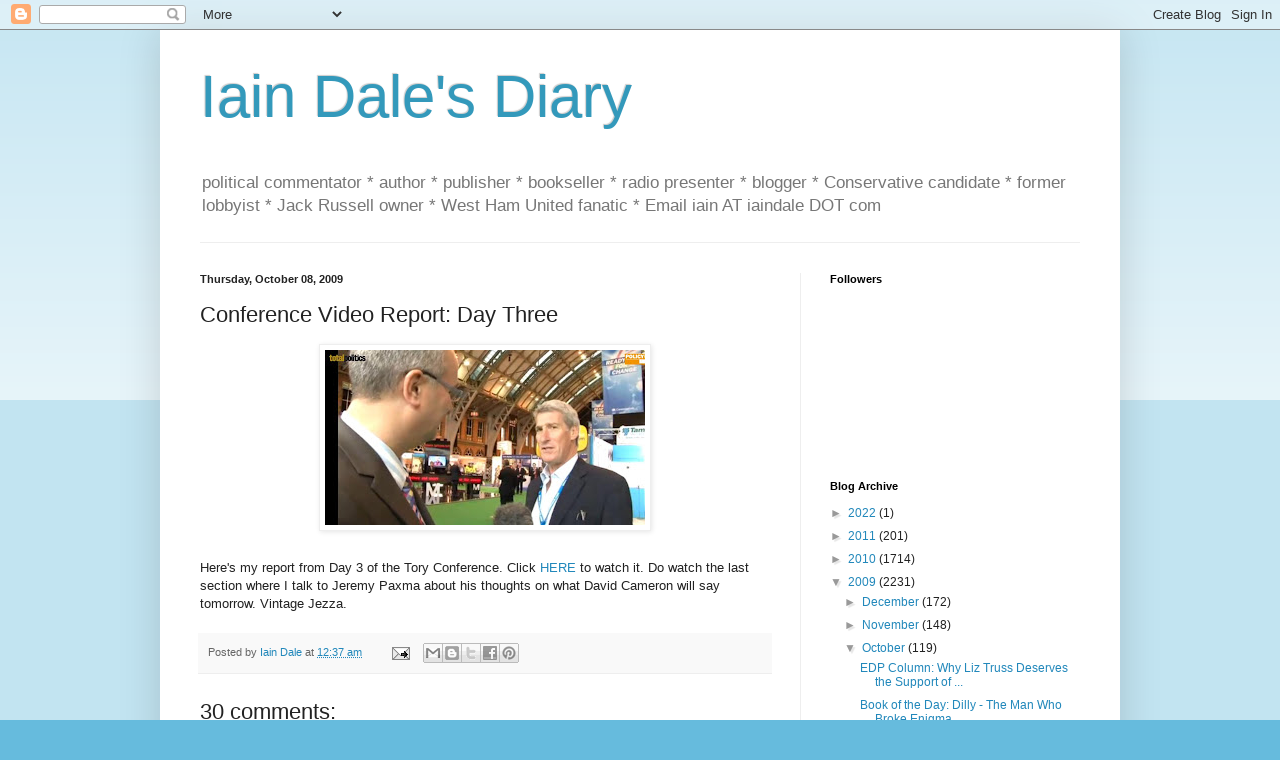

--- FILE ---
content_type: text/html; charset=UTF-8
request_url: https://iaindale.blogspot.com/2009/10/conference-video-report-day-three.html?showComment=1254992983511
body_size: 20996
content:
<!DOCTYPE html>
<html class='v2' dir='ltr' lang='en-GB'>
<head>
<link href='https://www.blogger.com/static/v1/widgets/335934321-css_bundle_v2.css' rel='stylesheet' type='text/css'/>
<meta content='width=1100' name='viewport'/>
<meta content='text/html; charset=UTF-8' http-equiv='Content-Type'/>
<meta content='blogger' name='generator'/>
<link href='https://iaindale.blogspot.com/favicon.ico' rel='icon' type='image/x-icon'/>
<link href='http://iaindale.blogspot.com/2009/10/conference-video-report-day-three.html' rel='canonical'/>
<link rel="alternate" type="application/atom+xml" title="Iain Dale&#39;s Diary - Atom" href="https://iaindale.blogspot.com/feeds/posts/default" />
<link rel="alternate" type="application/rss+xml" title="Iain Dale&#39;s Diary - RSS" href="https://iaindale.blogspot.com/feeds/posts/default?alt=rss" />
<link rel="service.post" type="application/atom+xml" title="Iain Dale&#39;s Diary - Atom" href="https://www.blogger.com/feeds/6214838/posts/default" />

<link rel="alternate" type="application/atom+xml" title="Iain Dale&#39;s Diary - Atom" href="https://iaindale.blogspot.com/feeds/2007787943159208556/comments/default" />
<!--Can't find substitution for tag [blog.ieCssRetrofitLinks]-->
<link href='https://blogger.googleusercontent.com/img/b/R29vZ2xl/AVvXsEg9LxbHpDWKUFWv4lfV93SdXg33-ARC17o_ddrf1ND_lFBEG0Kh7eulpXHUSQ7_E3ECiJNFHzwgqrrkC-JoMMipgX-DQjfi9TSNDmHX3ir-Deio23UcPsRk8pE5UTj-8osQIePA/s320/jezza.jpg' rel='image_src'/>
<meta content='http://iaindale.blogspot.com/2009/10/conference-video-report-day-three.html' property='og:url'/>
<meta content='Conference Video Report: Day Three' property='og:title'/>
<meta content='Here&#39;s my report from Day 3 of the Tory Conference. Click HERE  to watch it. Do watch the last section where I talk to Jeremy Paxma about hi...' property='og:description'/>
<meta content='https://blogger.googleusercontent.com/img/b/R29vZ2xl/AVvXsEg9LxbHpDWKUFWv4lfV93SdXg33-ARC17o_ddrf1ND_lFBEG0Kh7eulpXHUSQ7_E3ECiJNFHzwgqrrkC-JoMMipgX-DQjfi9TSNDmHX3ir-Deio23UcPsRk8pE5UTj-8osQIePA/w1200-h630-p-k-no-nu/jezza.jpg' property='og:image'/>
<title>Iain Dale's Diary: Conference Video Report: Day Three</title>
<style id='page-skin-1' type='text/css'><!--
/*
-----------------------------------------------
Blogger Template Style
Name:     Simple
Designer: Blogger
URL:      www.blogger.com
----------------------------------------------- */
/* Content
----------------------------------------------- */
body {
font: normal normal 12px Arial, Tahoma, Helvetica, FreeSans, sans-serif;
color: #222222;
background: #66bbdd none repeat scroll top left;
padding: 0 40px 40px 40px;
}
html body .region-inner {
min-width: 0;
max-width: 100%;
width: auto;
}
h2 {
font-size: 22px;
}
a:link {
text-decoration:none;
color: #2288bb;
}
a:visited {
text-decoration:none;
color: #888888;
}
a:hover {
text-decoration:underline;
color: #33aaff;
}
.body-fauxcolumn-outer .fauxcolumn-inner {
background: transparent url(https://resources.blogblog.com/blogblog/data/1kt/simple/body_gradient_tile_light.png) repeat scroll top left;
_background-image: none;
}
.body-fauxcolumn-outer .cap-top {
position: absolute;
z-index: 1;
height: 400px;
width: 100%;
}
.body-fauxcolumn-outer .cap-top .cap-left {
width: 100%;
background: transparent url(https://resources.blogblog.com/blogblog/data/1kt/simple/gradients_light.png) repeat-x scroll top left;
_background-image: none;
}
.content-outer {
-moz-box-shadow: 0 0 40px rgba(0, 0, 0, .15);
-webkit-box-shadow: 0 0 5px rgba(0, 0, 0, .15);
-goog-ms-box-shadow: 0 0 10px #333333;
box-shadow: 0 0 40px rgba(0, 0, 0, .15);
margin-bottom: 1px;
}
.content-inner {
padding: 10px 10px;
}
.content-inner {
background-color: #ffffff;
}
/* Header
----------------------------------------------- */
.header-outer {
background: transparent none repeat-x scroll 0 -400px;
_background-image: none;
}
.Header h1 {
font: normal normal 60px Arial, Tahoma, Helvetica, FreeSans, sans-serif;
color: #3399bb;
text-shadow: -1px -1px 1px rgba(0, 0, 0, .2);
}
.Header h1 a {
color: #3399bb;
}
.Header .description {
font-size: 140%;
color: #777777;
}
.header-inner .Header .titlewrapper {
padding: 22px 30px;
}
.header-inner .Header .descriptionwrapper {
padding: 0 30px;
}
/* Tabs
----------------------------------------------- */
.tabs-inner .section:first-child {
border-top: 1px solid #eeeeee;
}
.tabs-inner .section:first-child ul {
margin-top: -1px;
border-top: 1px solid #eeeeee;
border-left: 0 solid #eeeeee;
border-right: 0 solid #eeeeee;
}
.tabs-inner .widget ul {
background: #f5f5f5 url(https://resources.blogblog.com/blogblog/data/1kt/simple/gradients_light.png) repeat-x scroll 0 -800px;
_background-image: none;
border-bottom: 1px solid #eeeeee;
margin-top: 0;
margin-left: -30px;
margin-right: -30px;
}
.tabs-inner .widget li a {
display: inline-block;
padding: .6em 1em;
font: normal normal 14px Arial, Tahoma, Helvetica, FreeSans, sans-serif;
color: #999999;
border-left: 1px solid #ffffff;
border-right: 1px solid #eeeeee;
}
.tabs-inner .widget li:first-child a {
border-left: none;
}
.tabs-inner .widget li.selected a, .tabs-inner .widget li a:hover {
color: #000000;
background-color: #eeeeee;
text-decoration: none;
}
/* Columns
----------------------------------------------- */
.main-outer {
border-top: 0 solid #eeeeee;
}
.fauxcolumn-left-outer .fauxcolumn-inner {
border-right: 1px solid #eeeeee;
}
.fauxcolumn-right-outer .fauxcolumn-inner {
border-left: 1px solid #eeeeee;
}
/* Headings
----------------------------------------------- */
div.widget > h2,
div.widget h2.title {
margin: 0 0 1em 0;
font: normal bold 11px Arial, Tahoma, Helvetica, FreeSans, sans-serif;
color: #000000;
}
/* Widgets
----------------------------------------------- */
.widget .zippy {
color: #999999;
text-shadow: 2px 2px 1px rgba(0, 0, 0, .1);
}
.widget .popular-posts ul {
list-style: none;
}
/* Posts
----------------------------------------------- */
h2.date-header {
font: normal bold 11px Arial, Tahoma, Helvetica, FreeSans, sans-serif;
}
.date-header span {
background-color: transparent;
color: #222222;
padding: inherit;
letter-spacing: inherit;
margin: inherit;
}
.main-inner {
padding-top: 30px;
padding-bottom: 30px;
}
.main-inner .column-center-inner {
padding: 0 15px;
}
.main-inner .column-center-inner .section {
margin: 0 15px;
}
.post {
margin: 0 0 25px 0;
}
h3.post-title, .comments h4 {
font: normal normal 22px Arial, Tahoma, Helvetica, FreeSans, sans-serif;
margin: .75em 0 0;
}
.post-body {
font-size: 110%;
line-height: 1.4;
position: relative;
}
.post-body img, .post-body .tr-caption-container, .Profile img, .Image img,
.BlogList .item-thumbnail img {
padding: 2px;
background: #ffffff;
border: 1px solid #eeeeee;
-moz-box-shadow: 1px 1px 5px rgba(0, 0, 0, .1);
-webkit-box-shadow: 1px 1px 5px rgba(0, 0, 0, .1);
box-shadow: 1px 1px 5px rgba(0, 0, 0, .1);
}
.post-body img, .post-body .tr-caption-container {
padding: 5px;
}
.post-body .tr-caption-container {
color: #222222;
}
.post-body .tr-caption-container img {
padding: 0;
background: transparent;
border: none;
-moz-box-shadow: 0 0 0 rgba(0, 0, 0, .1);
-webkit-box-shadow: 0 0 0 rgba(0, 0, 0, .1);
box-shadow: 0 0 0 rgba(0, 0, 0, .1);
}
.post-header {
margin: 0 0 1.5em;
line-height: 1.6;
font-size: 90%;
}
.post-footer {
margin: 20px -2px 0;
padding: 5px 10px;
color: #666666;
background-color: #f9f9f9;
border-bottom: 1px solid #eeeeee;
line-height: 1.6;
font-size: 90%;
}
#comments .comment-author {
padding-top: 1.5em;
border-top: 1px solid #eeeeee;
background-position: 0 1.5em;
}
#comments .comment-author:first-child {
padding-top: 0;
border-top: none;
}
.avatar-image-container {
margin: .2em 0 0;
}
#comments .avatar-image-container img {
border: 1px solid #eeeeee;
}
/* Comments
----------------------------------------------- */
.comments .comments-content .icon.blog-author {
background-repeat: no-repeat;
background-image: url([data-uri]);
}
.comments .comments-content .loadmore a {
border-top: 1px solid #999999;
border-bottom: 1px solid #999999;
}
.comments .comment-thread.inline-thread {
background-color: #f9f9f9;
}
.comments .continue {
border-top: 2px solid #999999;
}
/* Accents
---------------------------------------------- */
.section-columns td.columns-cell {
border-left: 1px solid #eeeeee;
}
.blog-pager {
background: transparent none no-repeat scroll top center;
}
.blog-pager-older-link, .home-link,
.blog-pager-newer-link {
background-color: #ffffff;
padding: 5px;
}
.footer-outer {
border-top: 0 dashed #bbbbbb;
}
/* Mobile
----------------------------------------------- */
body.mobile  {
background-size: auto;
}
.mobile .body-fauxcolumn-outer {
background: transparent none repeat scroll top left;
}
.mobile .body-fauxcolumn-outer .cap-top {
background-size: 100% auto;
}
.mobile .content-outer {
-webkit-box-shadow: 0 0 3px rgba(0, 0, 0, .15);
box-shadow: 0 0 3px rgba(0, 0, 0, .15);
}
.mobile .tabs-inner .widget ul {
margin-left: 0;
margin-right: 0;
}
.mobile .post {
margin: 0;
}
.mobile .main-inner .column-center-inner .section {
margin: 0;
}
.mobile .date-header span {
padding: 0.1em 10px;
margin: 0 -10px;
}
.mobile h3.post-title {
margin: 0;
}
.mobile .blog-pager {
background: transparent none no-repeat scroll top center;
}
.mobile .footer-outer {
border-top: none;
}
.mobile .main-inner, .mobile .footer-inner {
background-color: #ffffff;
}
.mobile-index-contents {
color: #222222;
}
.mobile-link-button {
background-color: #2288bb;
}
.mobile-link-button a:link, .mobile-link-button a:visited {
color: #ffffff;
}
.mobile .tabs-inner .section:first-child {
border-top: none;
}
.mobile .tabs-inner .PageList .widget-content {
background-color: #eeeeee;
color: #000000;
border-top: 1px solid #eeeeee;
border-bottom: 1px solid #eeeeee;
}
.mobile .tabs-inner .PageList .widget-content .pagelist-arrow {
border-left: 1px solid #eeeeee;
}

--></style>
<style id='template-skin-1' type='text/css'><!--
body {
min-width: 960px;
}
.content-outer, .content-fauxcolumn-outer, .region-inner {
min-width: 960px;
max-width: 960px;
_width: 960px;
}
.main-inner .columns {
padding-left: 0px;
padding-right: 310px;
}
.main-inner .fauxcolumn-center-outer {
left: 0px;
right: 310px;
/* IE6 does not respect left and right together */
_width: expression(this.parentNode.offsetWidth -
parseInt("0px") -
parseInt("310px") + 'px');
}
.main-inner .fauxcolumn-left-outer {
width: 0px;
}
.main-inner .fauxcolumn-right-outer {
width: 310px;
}
.main-inner .column-left-outer {
width: 0px;
right: 100%;
margin-left: -0px;
}
.main-inner .column-right-outer {
width: 310px;
margin-right: -310px;
}
#layout {
min-width: 0;
}
#layout .content-outer {
min-width: 0;
width: 800px;
}
#layout .region-inner {
min-width: 0;
width: auto;
}
body#layout div.add_widget {
padding: 8px;
}
body#layout div.add_widget a {
margin-left: 32px;
}
--></style>
<link href='https://www.blogger.com/dyn-css/authorization.css?targetBlogID=6214838&amp;zx=3e15d1d5-a4f1-4a21-bb5e-fc93ca6bbb13' media='none' onload='if(media!=&#39;all&#39;)media=&#39;all&#39;' rel='stylesheet'/><noscript><link href='https://www.blogger.com/dyn-css/authorization.css?targetBlogID=6214838&amp;zx=3e15d1d5-a4f1-4a21-bb5e-fc93ca6bbb13' rel='stylesheet'/></noscript>
<meta name='google-adsense-platform-account' content='ca-host-pub-1556223355139109'/>
<meta name='google-adsense-platform-domain' content='blogspot.com'/>

</head>
<body class='loading'>
<div class='navbar section' id='navbar' name='Navbar'><div class='widget Navbar' data-version='1' id='Navbar1'><script type="text/javascript">
    function setAttributeOnload(object, attribute, val) {
      if(window.addEventListener) {
        window.addEventListener('load',
          function(){ object[attribute] = val; }, false);
      } else {
        window.attachEvent('onload', function(){ object[attribute] = val; });
      }
    }
  </script>
<div id="navbar-iframe-container"></div>
<script type="text/javascript" src="https://apis.google.com/js/platform.js"></script>
<script type="text/javascript">
      gapi.load("gapi.iframes:gapi.iframes.style.bubble", function() {
        if (gapi.iframes && gapi.iframes.getContext) {
          gapi.iframes.getContext().openChild({
              url: 'https://www.blogger.com/navbar/6214838?po\x3d2007787943159208556\x26origin\x3dhttps://iaindale.blogspot.com',
              where: document.getElementById("navbar-iframe-container"),
              id: "navbar-iframe"
          });
        }
      });
    </script><script type="text/javascript">
(function() {
var script = document.createElement('script');
script.type = 'text/javascript';
script.src = '//pagead2.googlesyndication.com/pagead/js/google_top_exp.js';
var head = document.getElementsByTagName('head')[0];
if (head) {
head.appendChild(script);
}})();
</script>
</div></div>
<div class='body-fauxcolumns'>
<div class='fauxcolumn-outer body-fauxcolumn-outer'>
<div class='cap-top'>
<div class='cap-left'></div>
<div class='cap-right'></div>
</div>
<div class='fauxborder-left'>
<div class='fauxborder-right'></div>
<div class='fauxcolumn-inner'>
</div>
</div>
<div class='cap-bottom'>
<div class='cap-left'></div>
<div class='cap-right'></div>
</div>
</div>
</div>
<div class='content'>
<div class='content-fauxcolumns'>
<div class='fauxcolumn-outer content-fauxcolumn-outer'>
<div class='cap-top'>
<div class='cap-left'></div>
<div class='cap-right'></div>
</div>
<div class='fauxborder-left'>
<div class='fauxborder-right'></div>
<div class='fauxcolumn-inner'>
</div>
</div>
<div class='cap-bottom'>
<div class='cap-left'></div>
<div class='cap-right'></div>
</div>
</div>
</div>
<div class='content-outer'>
<div class='content-cap-top cap-top'>
<div class='cap-left'></div>
<div class='cap-right'></div>
</div>
<div class='fauxborder-left content-fauxborder-left'>
<div class='fauxborder-right content-fauxborder-right'></div>
<div class='content-inner'>
<header>
<div class='header-outer'>
<div class='header-cap-top cap-top'>
<div class='cap-left'></div>
<div class='cap-right'></div>
</div>
<div class='fauxborder-left header-fauxborder-left'>
<div class='fauxborder-right header-fauxborder-right'></div>
<div class='region-inner header-inner'>
<div class='header section' id='header' name='Header'><div class='widget Header' data-version='1' id='Header1'>
<div id='header-inner'>
<div class='titlewrapper'>
<h1 class='title'>
<a href='https://iaindale.blogspot.com/'>
Iain Dale's Diary
</a>
</h1>
</div>
<div class='descriptionwrapper'>
<p class='description'><span>political commentator * author * publisher * bookseller * radio presenter * blogger * Conservative candidate *  former lobbyist * Jack Russell owner * West Ham United fanatic *  Email iain AT iaindale DOT com</span></p>
</div>
</div>
</div></div>
</div>
</div>
<div class='header-cap-bottom cap-bottom'>
<div class='cap-left'></div>
<div class='cap-right'></div>
</div>
</div>
</header>
<div class='tabs-outer'>
<div class='tabs-cap-top cap-top'>
<div class='cap-left'></div>
<div class='cap-right'></div>
</div>
<div class='fauxborder-left tabs-fauxborder-left'>
<div class='fauxborder-right tabs-fauxborder-right'></div>
<div class='region-inner tabs-inner'>
<div class='tabs no-items section' id='crosscol' name='Cross-column'></div>
<div class='tabs no-items section' id='crosscol-overflow' name='Cross-Column 2'></div>
</div>
</div>
<div class='tabs-cap-bottom cap-bottom'>
<div class='cap-left'></div>
<div class='cap-right'></div>
</div>
</div>
<div class='main-outer'>
<div class='main-cap-top cap-top'>
<div class='cap-left'></div>
<div class='cap-right'></div>
</div>
<div class='fauxborder-left main-fauxborder-left'>
<div class='fauxborder-right main-fauxborder-right'></div>
<div class='region-inner main-inner'>
<div class='columns fauxcolumns'>
<div class='fauxcolumn-outer fauxcolumn-center-outer'>
<div class='cap-top'>
<div class='cap-left'></div>
<div class='cap-right'></div>
</div>
<div class='fauxborder-left'>
<div class='fauxborder-right'></div>
<div class='fauxcolumn-inner'>
</div>
</div>
<div class='cap-bottom'>
<div class='cap-left'></div>
<div class='cap-right'></div>
</div>
</div>
<div class='fauxcolumn-outer fauxcolumn-left-outer'>
<div class='cap-top'>
<div class='cap-left'></div>
<div class='cap-right'></div>
</div>
<div class='fauxborder-left'>
<div class='fauxborder-right'></div>
<div class='fauxcolumn-inner'>
</div>
</div>
<div class='cap-bottom'>
<div class='cap-left'></div>
<div class='cap-right'></div>
</div>
</div>
<div class='fauxcolumn-outer fauxcolumn-right-outer'>
<div class='cap-top'>
<div class='cap-left'></div>
<div class='cap-right'></div>
</div>
<div class='fauxborder-left'>
<div class='fauxborder-right'></div>
<div class='fauxcolumn-inner'>
</div>
</div>
<div class='cap-bottom'>
<div class='cap-left'></div>
<div class='cap-right'></div>
</div>
</div>
<!-- corrects IE6 width calculation -->
<div class='columns-inner'>
<div class='column-center-outer'>
<div class='column-center-inner'>
<div class='main section' id='main' name='Main'><div class='widget Blog' data-version='1' id='Blog1'>
<div class='blog-posts hfeed'>

          <div class="date-outer">
        
<h2 class='date-header'><span>Thursday, October 08, 2009</span></h2>

          <div class="date-posts">
        
<div class='post-outer'>
<div class='post hentry uncustomized-post-template' itemprop='blogPost' itemscope='itemscope' itemtype='http://schema.org/BlogPosting'>
<meta content='https://blogger.googleusercontent.com/img/b/R29vZ2xl/AVvXsEg9LxbHpDWKUFWv4lfV93SdXg33-ARC17o_ddrf1ND_lFBEG0Kh7eulpXHUSQ7_E3ECiJNFHzwgqrrkC-JoMMipgX-DQjfi9TSNDmHX3ir-Deio23UcPsRk8pE5UTj-8osQIePA/s320/jezza.jpg' itemprop='image_url'/>
<meta content='6214838' itemprop='blogId'/>
<meta content='2007787943159208556' itemprop='postId'/>
<a name='2007787943159208556'></a>
<h3 class='post-title entry-title' itemprop='name'>
Conference Video Report: Day Three
</h3>
<div class='post-header'>
<div class='post-header-line-1'></div>
</div>
<div class='post-body entry-content' id='post-body-2007787943159208556' itemprop='description articleBody'>
<a href="http://www.policyreview.tv/embed/333/1288" onblur="try {parent.deselectBloggerImageGracefully();} catch(e) {}"><img alt="" border="0" id="BLOGGER_PHOTO_ID_5390006567660503090" src="https://blogger.googleusercontent.com/img/b/R29vZ2xl/AVvXsEg9LxbHpDWKUFWv4lfV93SdXg33-ARC17o_ddrf1ND_lFBEG0Kh7eulpXHUSQ7_E3ECiJNFHzwgqrrkC-JoMMipgX-DQjfi9TSNDmHX3ir-Deio23UcPsRk8pE5UTj-8osQIePA/s320/jezza.jpg" style="margin: 0px auto 10px; display: block; text-align: center; cursor: pointer; width: 320px; height: 175px;" /></a><br />Here's my report from Day 3 of the Tory Conference. Click <a href="http://www.policyreview.tv/embed/333/1288">HERE</a> to watch it. Do watch the last section where I talk to Jeremy Paxma about his thoughts on what David Cameron will say tomorrow. Vintage Jezza.
<div style='clear: both;'></div>
</div>
<div class='post-footer'>
<div class='post-footer-line post-footer-line-1'>
<span class='post-author vcard'>
Posted by
<span class='fn' itemprop='author' itemscope='itemscope' itemtype='http://schema.org/Person'>
<meta content='https://www.blogger.com/profile/03270146219458384372' itemprop='url'/>
<a class='g-profile' href='https://www.blogger.com/profile/03270146219458384372' rel='author' title='author profile'>
<span itemprop='name'>Iain Dale</span>
</a>
</span>
</span>
<span class='post-timestamp'>
at
<meta content='http://iaindale.blogspot.com/2009/10/conference-video-report-day-three.html' itemprop='url'/>
<a class='timestamp-link' href='https://iaindale.blogspot.com/2009/10/conference-video-report-day-three.html' rel='bookmark' title='permanent link'><abbr class='published' itemprop='datePublished' title='2009-10-08T00:37:00+01:00'>12:37 am</abbr></a>
</span>
<span class='post-comment-link'>
</span>
<span class='post-icons'>
<span class='item-action'>
<a href='https://www.blogger.com/email-post/6214838/2007787943159208556' title='Email Post'>
<img alt='' class='icon-action' height='13' src='https://resources.blogblog.com/img/icon18_email.gif' width='18'/>
</a>
</span>
<span class='item-control blog-admin pid-1564763678'>
<a href='https://www.blogger.com/post-edit.g?blogID=6214838&postID=2007787943159208556&from=pencil' title='Edit Post'>
<img alt='' class='icon-action' height='18' src='https://resources.blogblog.com/img/icon18_edit_allbkg.gif' width='18'/>
</a>
</span>
</span>
<div class='post-share-buttons goog-inline-block'>
<a class='goog-inline-block share-button sb-email' href='https://www.blogger.com/share-post.g?blogID=6214838&postID=2007787943159208556&target=email' target='_blank' title='Email This'><span class='share-button-link-text'>Email This</span></a><a class='goog-inline-block share-button sb-blog' href='https://www.blogger.com/share-post.g?blogID=6214838&postID=2007787943159208556&target=blog' onclick='window.open(this.href, "_blank", "height=270,width=475"); return false;' target='_blank' title='BlogThis!'><span class='share-button-link-text'>BlogThis!</span></a><a class='goog-inline-block share-button sb-twitter' href='https://www.blogger.com/share-post.g?blogID=6214838&postID=2007787943159208556&target=twitter' target='_blank' title='Share to X'><span class='share-button-link-text'>Share to X</span></a><a class='goog-inline-block share-button sb-facebook' href='https://www.blogger.com/share-post.g?blogID=6214838&postID=2007787943159208556&target=facebook' onclick='window.open(this.href, "_blank", "height=430,width=640"); return false;' target='_blank' title='Share to Facebook'><span class='share-button-link-text'>Share to Facebook</span></a><a class='goog-inline-block share-button sb-pinterest' href='https://www.blogger.com/share-post.g?blogID=6214838&postID=2007787943159208556&target=pinterest' target='_blank' title='Share to Pinterest'><span class='share-button-link-text'>Share to Pinterest</span></a>
</div>
</div>
<div class='post-footer-line post-footer-line-2'>
<span class='post-labels'>
</span>
</div>
<div class='post-footer-line post-footer-line-3'>
<span class='post-location'>
</span>
</div>
</div>
</div>
<div class='comments' id='comments'>
<a name='comments'></a>
<h4>30 comments:</h4>
<div id='Blog1_comments-block-wrapper'>
<dl class='avatar-comment-indent' id='comments-block'>
<dt class='comment-author ' id='c2351919379580857277'>
<a name='c2351919379580857277'></a>
<div class="avatar-image-container vcard"><span dir="ltr"><a href="https://www.blogger.com/profile/04497077127882545545" target="" rel="nofollow" onclick="" class="avatar-hovercard" id="av-2351919379580857277-04497077127882545545"><img src="https://resources.blogblog.com/img/blank.gif" width="35" height="35" class="delayLoad" style="display: none;" longdesc="//blogger.googleusercontent.com/img/b/R29vZ2xl/AVvXsEiP6MVE4dxHnnOq1UeCvbfXGPdzY2taVg4JIBXJ6JRxqLPdIaHcUdrhs9MkzcnLqI2nF9HgalKM4W4e-kbcxs1M6FudrIhualOtZsxt6UVWAD5vH1Ol-Zx3yzkTJ--FCTw/s45-c/Diablo%20-%20the%20blog%20photo[1].JPG" alt="" title="Ted Foan">

<noscript><img src="//blogger.googleusercontent.com/img/b/R29vZ2xl/AVvXsEiP6MVE4dxHnnOq1UeCvbfXGPdzY2taVg4JIBXJ6JRxqLPdIaHcUdrhs9MkzcnLqI2nF9HgalKM4W4e-kbcxs1M6FudrIhualOtZsxt6UVWAD5vH1Ol-Zx3yzkTJ--FCTw/s45-c/Diablo%20-%20the%20blog%20photo[1].JPG" width="35" height="35" class="photo" alt=""></noscript></a></span></div>
<a href='https://www.blogger.com/profile/04497077127882545545' rel='nofollow'>Ted Foan</a>
said...
</dt>
<dd class='comment-body' id='Blog1_cmt-2351919379580857277'>
<p>
The human face of Paxo! Nice one.
</p>
</dd>
<dd class='comment-footer'>
<span class='comment-timestamp'>
<a href='https://iaindale.blogspot.com/2009/10/conference-video-report-day-three.html?showComment=1254960088339#c2351919379580857277' title='comment permalink'>
October 08, 2009 1:01 am
</a>
<span class='item-control blog-admin pid-786579605'>
<a class='comment-delete' href='https://www.blogger.com/comment/delete/6214838/2351919379580857277' title='Delete Comment'>
<img src='https://resources.blogblog.com/img/icon_delete13.gif'/>
</a>
</span>
</span>
</dd>
<dt class='comment-author ' id='c4946968966560314636'>
<a name='c4946968966560314636'></a>
<div class="avatar-image-container avatar-stock"><span dir="ltr"><a href="https://www.blogger.com/profile/13261568249907909203" target="" rel="nofollow" onclick="" class="avatar-hovercard" id="av-4946968966560314636-13261568249907909203"><img src="//www.blogger.com/img/blogger_logo_round_35.png" width="35" height="35" alt="" title="Unknown">

</a></span></div>
<a href='https://www.blogger.com/profile/13261568249907909203' rel='nofollow'>Unknown</a>
said...
</dt>
<dd class='comment-body' id='Blog1_cmt-4946968966560314636'>
<p>
Have you edited the Paxman interview?  :)
</p>
</dd>
<dd class='comment-footer'>
<span class='comment-timestamp'>
<a href='https://iaindale.blogspot.com/2009/10/conference-video-report-day-three.html?showComment=1254960157462#c4946968966560314636' title='comment permalink'>
October 08, 2009 1:02 am
</a>
<span class='item-control blog-admin pid-582335776'>
<a class='comment-delete' href='https://www.blogger.com/comment/delete/6214838/4946968966560314636' title='Delete Comment'>
<img src='https://resources.blogblog.com/img/icon_delete13.gif'/>
</a>
</span>
</span>
</dd>
<dt class='comment-author ' id='c3171094757759698661'>
<a name='c3171094757759698661'></a>
<div class="avatar-image-container vcard"><span dir="ltr"><a href="https://www.blogger.com/profile/17267094484651413428" target="" rel="nofollow" onclick="" class="avatar-hovercard" id="av-3171094757759698661-17267094484651413428"><img src="https://resources.blogblog.com/img/blank.gif" width="35" height="35" class="delayLoad" style="display: none;" longdesc="//blogger.googleusercontent.com/img/b/R29vZ2xl/AVvXsEjRz3IH5ed0uJa0Tr-Omx9I8xj3l9ZD0EzoDd4szZBpF11dwvgvgH1Ab5MUjZGYCIUSDRFNnEVg8x0r4EZKd2Cqdib4jXb21WyGf_tpRN4DIKKQAdGJB2kSeAm1hLTN2Q/s45-c/*" alt="" title="Tapestry">

<noscript><img src="//blogger.googleusercontent.com/img/b/R29vZ2xl/AVvXsEjRz3IH5ed0uJa0Tr-Omx9I8xj3l9ZD0EzoDd4szZBpF11dwvgvgH1Ab5MUjZGYCIUSDRFNnEVg8x0r4EZKd2Cqdib4jXb21WyGf_tpRN4DIKKQAdGJB2kSeAm1hLTN2Q/s45-c/*" width="35" height="35" class="photo" alt=""></noscript></a></span></div>
<a href='https://www.blogger.com/profile/17267094484651413428' rel='nofollow'>Tapestry</a>
said...
</dt>
<dd class='comment-body' id='Blog1_cmt-3171094757759698661'>
<p>
here is what david cameron might say..<br /><br /><a href="http://the-tap.blogspot.com/2009/10/all-credit-to-cammers.html" rel="nofollow">the fourth way</a>
</p>
</dd>
<dd class='comment-footer'>
<span class='comment-timestamp'>
<a href='https://iaindale.blogspot.com/2009/10/conference-video-report-day-three.html?showComment=1254985104205#c3171094757759698661' title='comment permalink'>
October 08, 2009 7:58 am
</a>
<span class='item-control blog-admin pid-509560919'>
<a class='comment-delete' href='https://www.blogger.com/comment/delete/6214838/3171094757759698661' title='Delete Comment'>
<img src='https://resources.blogblog.com/img/icon_delete13.gif'/>
</a>
</span>
</span>
</dd>
<dt class='comment-author ' id='c1270490208592799120'>
<a name='c1270490208592799120'></a>
<div class="avatar-image-container vcard"><span dir="ltr"><a href="https://www.blogger.com/profile/16900659617233793880" target="" rel="nofollow" onclick="" class="avatar-hovercard" id="av-1270490208592799120-16900659617233793880"><img src="https://resources.blogblog.com/img/blank.gif" width="35" height="35" class="delayLoad" style="display: none;" longdesc="//1.bp.blogspot.com/_dccdFSL36K8/Smt7KBNfaeI/AAAAAAAAAGg/3Uew2YZrKCA/S45-s35/Uncle%2BMort.jpg" alt="" title="Johnny Norfolk">

<noscript><img src="//1.bp.blogspot.com/_dccdFSL36K8/Smt7KBNfaeI/AAAAAAAAAGg/3Uew2YZrKCA/S45-s35/Uncle%2BMort.jpg" width="35" height="35" class="photo" alt=""></noscript></a></span></div>
<a href='https://www.blogger.com/profile/16900659617233793880' rel='nofollow'>Johnny Norfolk</a>
said...
</dt>
<dd class='comment-body' id='Blog1_cmt-1270490208592799120'>
<p>
Even Paxman comes over as human talking to you Iain. You see you do not come over as threatening and  people will be more open with you.<br /><br />I just wish instead of increasing the price of things that effects all of us. They deal with the people that cause the problem. Why should we all suffer for those people.Zero tollerence on the streets to roudy behavour is what needs to happen. Put Mr Gove in charge of it.
</p>
</dd>
<dd class='comment-footer'>
<span class='comment-timestamp'>
<a href='https://iaindale.blogspot.com/2009/10/conference-video-report-day-three.html?showComment=1254987344696#c1270490208592799120' title='comment permalink'>
October 08, 2009 8:35 am
</a>
<span class='item-control blog-admin pid-1144442410'>
<a class='comment-delete' href='https://www.blogger.com/comment/delete/6214838/1270490208592799120' title='Delete Comment'>
<img src='https://resources.blogblog.com/img/icon_delete13.gif'/>
</a>
</span>
</span>
</dd>
<dt class='comment-author ' id='c5638211136393918091'>
<a name='c5638211136393918091'></a>
<div class="avatar-image-container avatar-stock"><span dir="ltr"><img src="//resources.blogblog.com/img/blank.gif" width="35" height="35" alt="" title="Laurence">

</span></div>
Laurence
said...
</dt>
<dd class='comment-body' id='Blog1_cmt-5638211136393918091'>
<p>
Good grief.  Forget about Jeremy Paxman, these people&#39;s instincts are as authoritarian, nasty and poorly thought out as New Labour&#39;s.  Who could possibly vote for David Liddington &amp; Co?
</p>
</dd>
<dd class='comment-footer'>
<span class='comment-timestamp'>
<a href='https://iaindale.blogspot.com/2009/10/conference-video-report-day-three.html?showComment=1254988747788#c5638211136393918091' title='comment permalink'>
October 08, 2009 8:59 am
</a>
<span class='item-control blog-admin pid-215133435'>
<a class='comment-delete' href='https://www.blogger.com/comment/delete/6214838/5638211136393918091' title='Delete Comment'>
<img src='https://resources.blogblog.com/img/icon_delete13.gif'/>
</a>
</span>
</span>
</dd>
<dt class='comment-author ' id='c3630701587654630503'>
<a name='c3630701587654630503'></a>
<div class="avatar-image-container avatar-stock"><span dir="ltr"><img src="//resources.blogblog.com/img/blank.gif" width="35" height="35" alt="" title="Andrew K">

</span></div>
Andrew K
said...
</dt>
<dd class='comment-body' id='Blog1_cmt-3630701587654630503'>
<p>
I am old enough to remember seeing an uncle and aunt off from that building when it was a railway station (on a steam train, no less).<br /><br />I saw behind you that Tameside Council had dragged their display to the conference.  It was at Labour&#39;s do in Brighton too, and Paxo picked up on it.<br /><br />http://www.youtube.com/watch?v=p3cIoaaDxDE <br /><br />Would you care to ask them wtf they are doing with their ratepayers&#39; money.
</p>
</dd>
<dd class='comment-footer'>
<span class='comment-timestamp'>
<a href='https://iaindale.blogspot.com/2009/10/conference-video-report-day-three.html?showComment=1254990141324#c3630701587654630503' title='comment permalink'>
October 08, 2009 9:22 am
</a>
<span class='item-control blog-admin pid-215133435'>
<a class='comment-delete' href='https://www.blogger.com/comment/delete/6214838/3630701587654630503' title='Delete Comment'>
<img src='https://resources.blogblog.com/img/icon_delete13.gif'/>
</a>
</span>
</span>
</dd>
<dt class='comment-author ' id='c8681518892159488007'>
<a name='c8681518892159488007'></a>
<div class="avatar-image-container avatar-stock"><span dir="ltr"><a href="https://www.blogger.com/profile/04257335545948067170" target="" rel="nofollow" onclick="" class="avatar-hovercard" id="av-8681518892159488007-04257335545948067170"><img src="//www.blogger.com/img/blogger_logo_round_35.png" width="35" height="35" alt="" title="Bon">

</a></span></div>
<a href='https://www.blogger.com/profile/04257335545948067170' rel='nofollow'>Bon</a>
said...
</dt>
<dd class='comment-body' id='Blog1_cmt-8681518892159488007'>
<p>
I was thinking over the past 3 weeks that Paxo was past it on TV. He seems desperate to retain his bullish image for the sake of it.<br />If he came across on NewsNight as well as he does here, I might start watching NewsNight again.
</p>
</dd>
<dd class='comment-footer'>
<span class='comment-timestamp'>
<a href='https://iaindale.blogspot.com/2009/10/conference-video-report-day-three.html?showComment=1254990221623#c8681518892159488007' title='comment permalink'>
October 08, 2009 9:23 am
</a>
<span class='item-control blog-admin pid-133205315'>
<a class='comment-delete' href='https://www.blogger.com/comment/delete/6214838/8681518892159488007' title='Delete Comment'>
<img src='https://resources.blogblog.com/img/icon_delete13.gif'/>
</a>
</span>
</span>
</dd>
<dt class='comment-author ' id='c5859557986153379180'>
<a name='c5859557986153379180'></a>
<div class="avatar-image-container avatar-stock"><span dir="ltr"><img src="//resources.blogblog.com/img/blank.gif" width="35" height="35" alt="" title="Captain Haddock">

</span></div>
Captain Haddock
said...
</dt>
<dd class='comment-body' id='Blog1_cmt-5859557986153379180'>
<p>
Looking at the people in the background they come accross as the stereotype - Tory boys and the elite out to play. Very white. But then I suppose you could say that about all the party conferences. Interesting video.
</p>
</dd>
<dd class='comment-footer'>
<span class='comment-timestamp'>
<a href='https://iaindale.blogspot.com/2009/10/conference-video-report-day-three.html?showComment=1254990437457#c5859557986153379180' title='comment permalink'>
October 08, 2009 9:27 am
</a>
<span class='item-control blog-admin pid-215133435'>
<a class='comment-delete' href='https://www.blogger.com/comment/delete/6214838/5859557986153379180' title='Delete Comment'>
<img src='https://resources.blogblog.com/img/icon_delete13.gif'/>
</a>
</span>
</span>
</dd>
<dt class='comment-author ' id='c8897181990313161292'>
<a name='c8897181990313161292'></a>
<div class="avatar-image-container avatar-stock"><span dir="ltr"><img src="//resources.blogblog.com/img/blank.gif" width="35" height="35" alt="" title="Anonymous">

</span></div>
Anonymous
said...
</dt>
<dd class='comment-body' id='Blog1_cmt-8897181990313161292'>
<p>
I get a bit fed up with Paxman&#39;s incessant rudeness, to politicians of all parties, so it&#39;s nice to see that the ferocious attack dog harbours an inner human being!
</p>
</dd>
<dd class='comment-footer'>
<span class='comment-timestamp'>
<a href='https://iaindale.blogspot.com/2009/10/conference-video-report-day-three.html?showComment=1254990826156#c8897181990313161292' title='comment permalink'>
October 08, 2009 9:33 am
</a>
<span class='item-control blog-admin pid-215133435'>
<a class='comment-delete' href='https://www.blogger.com/comment/delete/6214838/8897181990313161292' title='Delete Comment'>
<img src='https://resources.blogblog.com/img/icon_delete13.gif'/>
</a>
</span>
</span>
</dd>
<dt class='comment-author ' id='c5879775005215245924'>
<a name='c5879775005215245924'></a>
<div class="avatar-image-container avatar-stock"><span dir="ltr"><img src="//resources.blogblog.com/img/blank.gif" width="35" height="35" alt="" title="D Hughes">

</span></div>
D Hughes
said...
</dt>
<dd class='comment-body' id='Blog1_cmt-5879775005215245924'>
<p>
Jeremy Paxman! A legend! <br /><br />Does anyone know if the other famous Jeremy - Clarkson - was there too?<br /><br />I hope Cameron will have a positive speech today that will send out the right message to the country.
</p>
</dd>
<dd class='comment-footer'>
<span class='comment-timestamp'>
<a href='https://iaindale.blogspot.com/2009/10/conference-video-report-day-three.html?showComment=1254990860190#c5879775005215245924' title='comment permalink'>
October 08, 2009 9:34 am
</a>
<span class='item-control blog-admin pid-215133435'>
<a class='comment-delete' href='https://www.blogger.com/comment/delete/6214838/5879775005215245924' title='Delete Comment'>
<img src='https://resources.blogblog.com/img/icon_delete13.gif'/>
</a>
</span>
</span>
</dd>
<dt class='comment-author ' id='c5828138589539400156'>
<a name='c5828138589539400156'></a>
<div class="avatar-image-container avatar-stock"><span dir="ltr"><img src="//resources.blogblog.com/img/blank.gif" width="35" height="35" alt="" title="Anonymous">

</span></div>
Anonymous
said...
</dt>
<dd class='comment-body' id='Blog1_cmt-5828138589539400156'>
<p>
&quot;Lore and Order&quot; ??
</p>
</dd>
<dd class='comment-footer'>
<span class='comment-timestamp'>
<a href='https://iaindale.blogspot.com/2009/10/conference-video-report-day-three.html?showComment=1254991251276#c5828138589539400156' title='comment permalink'>
October 08, 2009 9:40 am
</a>
<span class='item-control blog-admin pid-215133435'>
<a class='comment-delete' href='https://www.blogger.com/comment/delete/6214838/5828138589539400156' title='Delete Comment'>
<img src='https://resources.blogblog.com/img/icon_delete13.gif'/>
</a>
</span>
</span>
</dd>
<dt class='comment-author ' id='c2150459076515579589'>
<a name='c2150459076515579589'></a>
<div class="avatar-image-container avatar-stock"><span dir="ltr"><img src="//resources.blogblog.com/img/blank.gif" width="35" height="35" alt="" title="Anonymous">

</span></div>
Anonymous
said...
</dt>
<dd class='comment-body' id='Blog1_cmt-2150459076515579589'>
<p>
Great stuff !!Well done on buttonholing [oo, er missus..] Paxo
</p>
</dd>
<dd class='comment-footer'>
<span class='comment-timestamp'>
<a href='https://iaindale.blogspot.com/2009/10/conference-video-report-day-three.html?showComment=1254991637790#c2150459076515579589' title='comment permalink'>
October 08, 2009 9:47 am
</a>
<span class='item-control blog-admin pid-215133435'>
<a class='comment-delete' href='https://www.blogger.com/comment/delete/6214838/2150459076515579589' title='Delete Comment'>
<img src='https://resources.blogblog.com/img/icon_delete13.gif'/>
</a>
</span>
</span>
</dd>
<dt class='comment-author ' id='c566966719195722742'>
<a name='c566966719195722742'></a>
<div class="avatar-image-container avatar-stock"><span dir="ltr"><a href="https://www.blogger.com/profile/08307116169498533047" target="" rel="nofollow" onclick="" class="avatar-hovercard" id="av-566966719195722742-08307116169498533047"><img src="//www.blogger.com/img/blogger_logo_round_35.png" width="35" height="35" alt="" title="Unsworth">

</a></span></div>
<a href='https://www.blogger.com/profile/08307116169498533047' rel='nofollow'>Unsworth</a>
said...
</dt>
<dd class='comment-body' id='Blog1_cmt-566966719195722742'>
<p>
Nicely done, Iain.  Unobtrusive whilst revealing.  That&#39;s the way to do it.<br /><br />And it&#39;ll have done you no harm, either.
</p>
</dd>
<dd class='comment-footer'>
<span class='comment-timestamp'>
<a href='https://iaindale.blogspot.com/2009/10/conference-video-report-day-three.html?showComment=1254992983511#c566966719195722742' title='comment permalink'>
October 08, 2009 10:09 am
</a>
<span class='item-control blog-admin pid-1684284230'>
<a class='comment-delete' href='https://www.blogger.com/comment/delete/6214838/566966719195722742' title='Delete Comment'>
<img src='https://resources.blogblog.com/img/icon_delete13.gif'/>
</a>
</span>
</span>
</dd>
<dt class='comment-author ' id='c8195177492575816120'>
<a name='c8195177492575816120'></a>
<div class="avatar-image-container avatar-stock"><span dir="ltr"><img src="//resources.blogblog.com/img/blank.gif" width="35" height="35" alt="" title="Ed">

</span></div>
Ed
said...
</dt>
<dd class='comment-body' id='Blog1_cmt-8195177492575816120'>
<p>
&quot;Tickle the Tories&#39; erogenous zones&quot;? Good grief! You wouldn&#39;t hear that on the BBC...
</p>
</dd>
<dd class='comment-footer'>
<span class='comment-timestamp'>
<a href='https://iaindale.blogspot.com/2009/10/conference-video-report-day-three.html?showComment=1254993377874#c8195177492575816120' title='comment permalink'>
October 08, 2009 10:16 am
</a>
<span class='item-control blog-admin pid-215133435'>
<a class='comment-delete' href='https://www.blogger.com/comment/delete/6214838/8195177492575816120' title='Delete Comment'>
<img src='https://resources.blogblog.com/img/icon_delete13.gif'/>
</a>
</span>
</span>
</dd>
<dt class='comment-author ' id='c7607610549832399497'>
<a name='c7607610549832399497'></a>
<div class="avatar-image-container avatar-stock"><span dir="ltr"><img src="//resources.blogblog.com/img/blank.gif" width="35" height="35" alt="" title="Anonymous">

</span></div>
Anonymous
said...
</dt>
<dd class='comment-body' id='Blog1_cmt-7607610549832399497'>
<p>
Iain, the Guardian today contains a pull-out supplement essentially on &quot;why the Tories are vile&quot;. Fortunately, it says more about the authors than it does about the Tories.<br /><br />It is probably worth picking up a copy, if only for entertainment value...
</p>
</dd>
<dd class='comment-footer'>
<span class='comment-timestamp'>
<a href='https://iaindale.blogspot.com/2009/10/conference-video-report-day-three.html?showComment=1254995298012#c7607610549832399497' title='comment permalink'>
October 08, 2009 10:48 am
</a>
<span class='item-control blog-admin pid-215133435'>
<a class='comment-delete' href='https://www.blogger.com/comment/delete/6214838/7607610549832399497' title='Delete Comment'>
<img src='https://resources.blogblog.com/img/icon_delete13.gif'/>
</a>
</span>
</span>
</dd>
<dt class='comment-author ' id='c2967273823432428885'>
<a name='c2967273823432428885'></a>
<div class="avatar-image-container avatar-stock"><span dir="ltr"><img src="//resources.blogblog.com/img/blank.gif" width="35" height="35" alt="" title="Dimoto">

</span></div>
Dimoto
said...
</dt>
<dd class='comment-body' id='Blog1_cmt-2967273823432428885'>
<p>
Paxman has a &quot;brand&quot; to protect.<br />If he reverted to human form, what would set him apart from dozens of other perfectly civilised journos ?<br />(and what would justify that &#163;1M/a salary ?)
</p>
</dd>
<dd class='comment-footer'>
<span class='comment-timestamp'>
<a href='https://iaindale.blogspot.com/2009/10/conference-video-report-day-three.html?showComment=1254996041654#c2967273823432428885' title='comment permalink'>
October 08, 2009 11:00 am
</a>
<span class='item-control blog-admin pid-215133435'>
<a class='comment-delete' href='https://www.blogger.com/comment/delete/6214838/2967273823432428885' title='Delete Comment'>
<img src='https://resources.blogblog.com/img/icon_delete13.gif'/>
</a>
</span>
</span>
</dd>
<dt class='comment-author ' id='c3912792014359486677'>
<a name='c3912792014359486677'></a>
<div class="avatar-image-container vcard"><span dir="ltr"><a href="https://www.blogger.com/profile/01593142105719207212" target="" rel="nofollow" onclick="" class="avatar-hovercard" id="av-3912792014359486677-01593142105719207212"><img src="https://resources.blogblog.com/img/blank.gif" width="35" height="35" class="delayLoad" style="display: none;" longdesc="//blogger.googleusercontent.com/img/b/R29vZ2xl/AVvXsEhQB0YWJIvu6ZyGdi9-jTzF9smzWFTJ4Qa2gaY6KaAwo8AWkexxqa2sF78JBgvLKjz23JTVYIO5pFllmd1abZXAkXFsP4RRkVylNG-3P1VrYeCNQXDmhRH9l5zvE70Es00/s45-c/_geek_glasses_clear.png" alt="" title="Beware of Geeks bearing GIFs">

<noscript><img src="//blogger.googleusercontent.com/img/b/R29vZ2xl/AVvXsEhQB0YWJIvu6ZyGdi9-jTzF9smzWFTJ4Qa2gaY6KaAwo8AWkexxqa2sF78JBgvLKjz23JTVYIO5pFllmd1abZXAkXFsP4RRkVylNG-3P1VrYeCNQXDmhRH9l5zvE70Es00/s45-c/_geek_glasses_clear.png" width="35" height="35" class="photo" alt=""></noscript></a></span></div>
<a href='https://www.blogger.com/profile/01593142105719207212' rel='nofollow'>Beware of Geeks bearing GIFs</a>
said...
</dt>
<dd class='comment-body' id='Blog1_cmt-3912792014359486677'>
<p>
Good interview with Paxo, Ian, but one thing that left a poor taste in the mouth is this insistance from these politics on this quasi-populist authoritarian nonsense of increasing the taxes on any consumer product for all of us because a small section of what&#39;s left with the disjointed sections of our society are incapable of behaving like normal, decent people.<br /><br />Just throw the f*****s in jail and be done with it.  Plenty of laws out there to book them under.<br /><br />It&#39;s another of case of &quot;being seen to be doing something&quot; and is as vile as the policies that ooze out of the liebour camp of malevolence.
</p>
</dd>
<dd class='comment-footer'>
<span class='comment-timestamp'>
<a href='https://iaindale.blogspot.com/2009/10/conference-video-report-day-three.html?showComment=1254997172120#c3912792014359486677' title='comment permalink'>
October 08, 2009 11:19 am
</a>
<span class='item-control blog-admin pid-1007530074'>
<a class='comment-delete' href='https://www.blogger.com/comment/delete/6214838/3912792014359486677' title='Delete Comment'>
<img src='https://resources.blogblog.com/img/icon_delete13.gif'/>
</a>
</span>
</span>
</dd>
<dt class='comment-author ' id='c1685633017925763027'>
<a name='c1685633017925763027'></a>
<div class="avatar-image-container avatar-stock"><span dir="ltr"><img src="//resources.blogblog.com/img/blank.gif" width="35" height="35" alt="" title="Anonymous">

</span></div>
Anonymous
said...
</dt>
<dd class='comment-body' id='Blog1_cmt-1685633017925763027'>
<p>
Good video.
</p>
</dd>
<dd class='comment-footer'>
<span class='comment-timestamp'>
<a href='https://iaindale.blogspot.com/2009/10/conference-video-report-day-three.html?showComment=1254997657731#c1685633017925763027' title='comment permalink'>
October 08, 2009 11:27 am
</a>
<span class='item-control blog-admin pid-215133435'>
<a class='comment-delete' href='https://www.blogger.com/comment/delete/6214838/1685633017925763027' title='Delete Comment'>
<img src='https://resources.blogblog.com/img/icon_delete13.gif'/>
</a>
</span>
</span>
</dd>
<dt class='comment-author ' id='c6379810755332023918'>
<a name='c6379810755332023918'></a>
<div class="avatar-image-container avatar-stock"><span dir="ltr"><img src="//resources.blogblog.com/img/blank.gif" width="35" height="35" alt="" title="Dimoto">

</span></div>
Dimoto
said...
</dt>
<dd class='comment-body' id='Blog1_cmt-6379810755332023918'>
<p>
Since the Sun announced that it was backing the Tories, the Times has turned noticeably cooler on Cameron.<br />Have Mandelson and Murdoch made some dodgy deal ?
</p>
</dd>
<dd class='comment-footer'>
<span class='comment-timestamp'>
<a href='https://iaindale.blogspot.com/2009/10/conference-video-report-day-three.html?showComment=1255000328256#c6379810755332023918' title='comment permalink'>
October 08, 2009 12:12 pm
</a>
<span class='item-control blog-admin pid-215133435'>
<a class='comment-delete' href='https://www.blogger.com/comment/delete/6214838/6379810755332023918' title='Delete Comment'>
<img src='https://resources.blogblog.com/img/icon_delete13.gif'/>
</a>
</span>
</span>
</dd>
<dt class='comment-author ' id='c4018339567865479214'>
<a name='c4018339567865479214'></a>
<div class="avatar-image-container avatar-stock"><span dir="ltr"><img src="//resources.blogblog.com/img/blank.gif" width="35" height="35" alt="" title="Anonymous">

</span></div>
Anonymous
said...
</dt>
<dd class='comment-body' id='Blog1_cmt-4018339567865479214'>
<p>
Re: Paxo&#39;s comment that someone once said that voters want Chancellors to be either bookies or undertakers. Iain couldn&#39;t remember the source of the quote. A quick search on Google shows the only site to carry the three key words is....er.....Iain Dale&#39;s blog: http://iaindale.blogspot.com/2007/02/read-his-lips.html<br /><br />I stand prepared to be corrected though...
</p>
</dd>
<dd class='comment-footer'>
<span class='comment-timestamp'>
<a href='https://iaindale.blogspot.com/2009/10/conference-video-report-day-three.html?showComment=1255000380854#c4018339567865479214' title='comment permalink'>
October 08, 2009 12:13 pm
</a>
<span class='item-control blog-admin pid-215133435'>
<a class='comment-delete' href='https://www.blogger.com/comment/delete/6214838/4018339567865479214' title='Delete Comment'>
<img src='https://resources.blogblog.com/img/icon_delete13.gif'/>
</a>
</span>
</span>
</dd>
<dt class='comment-author ' id='c277657756477003463'>
<a name='c277657756477003463'></a>
<div class="avatar-image-container avatar-stock"><span dir="ltr"><img src="//resources.blogblog.com/img/blank.gif" width="35" height="35" alt="" title="Anonymous">

</span></div>
Anonymous
said...
</dt>
<dd class='comment-body' id='Blog1_cmt-277657756477003463'>
<p>
@Anonymous 12.13PM <br /><br />Not for the first time he does like to self promote himself does our iain.
</p>
</dd>
<dd class='comment-footer'>
<span class='comment-timestamp'>
<a href='https://iaindale.blogspot.com/2009/10/conference-video-report-day-three.html?showComment=1255002091374#c277657756477003463' title='comment permalink'>
October 08, 2009 12:41 pm
</a>
<span class='item-control blog-admin pid-215133435'>
<a class='comment-delete' href='https://www.blogger.com/comment/delete/6214838/277657756477003463' title='Delete Comment'>
<img src='https://resources.blogblog.com/img/icon_delete13.gif'/>
</a>
</span>
</span>
</dd>
<dt class='comment-author ' id='c3797167055698815098'>
<a name='c3797167055698815098'></a>
<div class="avatar-image-container vcard"><span dir="ltr"><a href="https://www.blogger.com/profile/17267094484651413428" target="" rel="nofollow" onclick="" class="avatar-hovercard" id="av-3797167055698815098-17267094484651413428"><img src="https://resources.blogblog.com/img/blank.gif" width="35" height="35" class="delayLoad" style="display: none;" longdesc="//blogger.googleusercontent.com/img/b/R29vZ2xl/AVvXsEjRz3IH5ed0uJa0Tr-Omx9I8xj3l9ZD0EzoDd4szZBpF11dwvgvgH1Ab5MUjZGYCIUSDRFNnEVg8x0r4EZKd2Cqdib4jXb21WyGf_tpRN4DIKKQAdGJB2kSeAm1hLTN2Q/s45-c/*" alt="" title="Tapestry">

<noscript><img src="//blogger.googleusercontent.com/img/b/R29vZ2xl/AVvXsEjRz3IH5ed0uJa0Tr-Omx9I8xj3l9ZD0EzoDd4szZBpF11dwvgvgH1Ab5MUjZGYCIUSDRFNnEVg8x0r4EZKd2Cqdib4jXb21WyGf_tpRN4DIKKQAdGJB2kSeAm1hLTN2Q/s45-c/*" width="35" height="35" class="photo" alt=""></noscript></a></span></div>
<a href='https://www.blogger.com/profile/17267094484651413428' rel='nofollow'>Tapestry</a>
said...
</dt>
<dd class='comment-body' id='Blog1_cmt-3797167055698815098'>
<p>
Good series of interviews.  The lady wants hope.  So does Paxman.<br /><br />But their faces say they don&#39;t expect much.<br /><br />I have a cure for this malaise - a new policy to bring Britain back together and to move her forwards.<br /><br />The Conservatives should drop referenda on EU Treaties which will not resolve the issue...and offer instead something else - a referendum on Proportional Representation.<br /><br />The lady says people feel not included.  She&#39;s right.  50% don&#39;t vote.  15% vote for minor parties.  FPTP is failing.<br /><br />PR will enable a coalition of the Conservatives, UKIP and others to hold power, tackle the EU head on, and bring local democracy to fruition.<br /><br />Cameron, <a href="http://the-tap.blogspot.com/2009/10/all-credit-to-cammers.html" rel="nofollow">this is the way to go</a>.
</p>
</dd>
<dd class='comment-footer'>
<span class='comment-timestamp'>
<a href='https://iaindale.blogspot.com/2009/10/conference-video-report-day-three.html?showComment=1255002574702#c3797167055698815098' title='comment permalink'>
October 08, 2009 12:49 pm
</a>
<span class='item-control blog-admin pid-509560919'>
<a class='comment-delete' href='https://www.blogger.com/comment/delete/6214838/3797167055698815098' title='Delete Comment'>
<img src='https://resources.blogblog.com/img/icon_delete13.gif'/>
</a>
</span>
</span>
</dd>
<dt class='comment-author ' id='c1202245266327249711'>
<a name='c1202245266327249711'></a>
<div class="avatar-image-container avatar-stock"><span dir="ltr"><img src="//resources.blogblog.com/img/blank.gif" width="35" height="35" alt="" title="Dick the Prick">

</span></div>
Dick the Prick
said...
</dt>
<dd class='comment-body' id='Blog1_cmt-1202245266327249711'>
<p>
Didn&#39;t recognize Guido with a shirt &amp; jacket on.
</p>
</dd>
<dd class='comment-footer'>
<span class='comment-timestamp'>
<a href='https://iaindale.blogspot.com/2009/10/conference-video-report-day-three.html?showComment=1255003521269#c1202245266327249711' title='comment permalink'>
October 08, 2009 1:05 pm
</a>
<span class='item-control blog-admin pid-215133435'>
<a class='comment-delete' href='https://www.blogger.com/comment/delete/6214838/1202245266327249711' title='Delete Comment'>
<img src='https://resources.blogblog.com/img/icon_delete13.gif'/>
</a>
</span>
</span>
</dd>
<dt class='comment-author ' id='c1812887278602655613'>
<a name='c1812887278602655613'></a>
<div class="avatar-image-container avatar-stock"><span dir="ltr"><img src="//resources.blogblog.com/img/blank.gif" width="35" height="35" alt="" title="dave w">

</span></div>
dave w
said...
</dt>
<dd class='comment-body' id='Blog1_cmt-1812887278602655613'>
<p>
Iain who are the two miserable women trying to lose votesd being interviewed pre speech by the Daily Politics show?
</p>
</dd>
<dd class='comment-footer'>
<span class='comment-timestamp'>
<a href='https://iaindale.blogspot.com/2009/10/conference-video-report-day-three.html?showComment=1255007317186#c1812887278602655613' title='comment permalink'>
October 08, 2009 2:08 pm
</a>
<span class='item-control blog-admin pid-215133435'>
<a class='comment-delete' href='https://www.blogger.com/comment/delete/6214838/1812887278602655613' title='Delete Comment'>
<img src='https://resources.blogblog.com/img/icon_delete13.gif'/>
</a>
</span>
</span>
</dd>
<dt class='comment-author ' id='c1298150807030458773'>
<a name='c1298150807030458773'></a>
<div class="avatar-image-container avatar-stock"><span dir="ltr"><a href="https://www.blogger.com/profile/04852867933348403214" target="" rel="nofollow" onclick="" class="avatar-hovercard" id="av-1298150807030458773-04852867933348403214"><img src="//www.blogger.com/img/blogger_logo_round_35.png" width="35" height="35" alt="" title="Cynic">

</a></span></div>
<a href='https://www.blogger.com/profile/04852867933348403214' rel='nofollow'>Cynic</a>
said...
</dt>
<dd class='comment-body' id='Blog1_cmt-1298150807030458773'>
<p>
Did you ask him how much he earned?
</p>
</dd>
<dd class='comment-footer'>
<span class='comment-timestamp'>
<a href='https://iaindale.blogspot.com/2009/10/conference-video-report-day-three.html?showComment=1255009615224#c1298150807030458773' title='comment permalink'>
October 08, 2009 2:46 pm
</a>
<span class='item-control blog-admin pid-2002993648'>
<a class='comment-delete' href='https://www.blogger.com/comment/delete/6214838/1298150807030458773' title='Delete Comment'>
<img src='https://resources.blogblog.com/img/icon_delete13.gif'/>
</a>
</span>
</span>
</dd>
<dt class='comment-author ' id='c1570287105986545008'>
<a name='c1570287105986545008'></a>
<div class="avatar-image-container avatar-stock"><span dir="ltr"><img src="//resources.blogblog.com/img/blank.gif" width="35" height="35" alt="" title="Anonymous">

</span></div>
Anonymous
said...
</dt>
<dd class='comment-body' id='Blog1_cmt-1570287105986545008'>
<p>
In the years he has been on 5live, has Labour shill Kevin Maguire ever made a single objective comment about the Conservatives? I am sick of his bias and I am writing to complain. Pointless I know, but I will be pointing out to his &quot;handlers&quot; (ie., their producers), that what goes around comes around.
</p>
</dd>
<dd class='comment-footer'>
<span class='comment-timestamp'>
<a href='https://iaindale.blogspot.com/2009/10/conference-video-report-day-three.html?showComment=1255012828798#c1570287105986545008' title='comment permalink'>
October 08, 2009 3:40 pm
</a>
<span class='item-control blog-admin pid-215133435'>
<a class='comment-delete' href='https://www.blogger.com/comment/delete/6214838/1570287105986545008' title='Delete Comment'>
<img src='https://resources.blogblog.com/img/icon_delete13.gif'/>
</a>
</span>
</span>
</dd>
<dt class='comment-author ' id='c3473644568732712885'>
<a name='c3473644568732712885'></a>
<div class="avatar-image-container avatar-stock"><span dir="ltr"><a href="https://www.blogger.com/profile/00249699675694944419" target="" rel="nofollow" onclick="" class="avatar-hovercard" id="av-3473644568732712885-00249699675694944419"><img src="//www.blogger.com/img/blogger_logo_round_35.png" width="35" height="35" alt="" title="gordon-bennett">

</a></span></div>
<a href='https://www.blogger.com/profile/00249699675694944419' rel='nofollow'>gordon-bennett</a>
said...
</dt>
<dd class='comment-body' id='Blog1_cmt-3473644568732712885'>
<p>
Why didn&#39;t ask paxo how much he gets paid? Note that I didn&#39;t use the word &quot;earns&quot;.
</p>
</dd>
<dd class='comment-footer'>
<span class='comment-timestamp'>
<a href='https://iaindale.blogspot.com/2009/10/conference-video-report-day-three.html?showComment=1255017858946#c3473644568732712885' title='comment permalink'>
October 08, 2009 5:04 pm
</a>
<span class='item-control blog-admin pid-562636547'>
<a class='comment-delete' href='https://www.blogger.com/comment/delete/6214838/3473644568732712885' title='Delete Comment'>
<img src='https://resources.blogblog.com/img/icon_delete13.gif'/>
</a>
</span>
</span>
</dd>
<dt class='comment-author ' id='c279588047982780885'>
<a name='c279588047982780885'></a>
<div class="avatar-image-container avatar-stock"><span dir="ltr"><img src="//resources.blogblog.com/img/blank.gif" width="35" height="35" alt="" title="Anonymous">

</span></div>
Anonymous
said...
</dt>
<dd class='comment-body' id='Blog1_cmt-279588047982780885'>
<p>
The Brussels Broadcasting Corporation are surpassing themselves in their biased anti-Conservative, Pro-McLabour Regime coverage on Question time and Newsnight.<br />I wonder on what level they get their orders from McDooning Street?, is there a hotline?.
</p>
</dd>
<dd class='comment-footer'>
<span class='comment-timestamp'>
<a href='https://iaindale.blogspot.com/2009/10/conference-video-report-day-three.html?showComment=1255039301006#c279588047982780885' title='comment permalink'>
October 08, 2009 11:01 pm
</a>
<span class='item-control blog-admin pid-215133435'>
<a class='comment-delete' href='https://www.blogger.com/comment/delete/6214838/279588047982780885' title='Delete Comment'>
<img src='https://resources.blogblog.com/img/icon_delete13.gif'/>
</a>
</span>
</span>
</dd>
<dt class='comment-author ' id='c7335030728982575746'>
<a name='c7335030728982575746'></a>
<div class="avatar-image-container avatar-stock"><span dir="ltr"><a href="http://mr--a.blogspot.com" target="" rel="nofollow" onclick=""><img src="//resources.blogblog.com/img/blank.gif" width="35" height="35" alt="" title="MrA">

</a></span></div>
<a href='http://mr--a.blogspot.com' rel='nofollow'>MrA</a>
said...
</dt>
<dd class='comment-body' id='Blog1_cmt-7335030728982575746'>
<p>
Urrghh, this video made me sick to my stomach.  Why on Earth are the Tories intent on following Labour&#39;s Policy of aurhoritarian diktat on personal freedoms when it is this aspect of Labour (possibly even moreso than illegal wars or destroying the economy) that has led to their current unelectable status?  On one hand the Tories say they will stop treating adults like children, on the other they come out with ill-thought out nonsense like this.  It is this copying of the worst aspects of Labour that I am sure is why so many people, despite having suffered the worst government in centuries, are still undecided on the Tories.  They want change - change in Policy and attitude, not a change in rosette.
</p>
</dd>
<dd class='comment-footer'>
<span class='comment-timestamp'>
<a href='https://iaindale.blogspot.com/2009/10/conference-video-report-day-three.html?showComment=1255079468901#c7335030728982575746' title='comment permalink'>
October 09, 2009 10:11 am
</a>
<span class='item-control blog-admin pid-215133435'>
<a class='comment-delete' href='https://www.blogger.com/comment/delete/6214838/7335030728982575746' title='Delete Comment'>
<img src='https://resources.blogblog.com/img/icon_delete13.gif'/>
</a>
</span>
</span>
</dd>
<dt class='comment-author ' id='c3144305006966184944'>
<a name='c3144305006966184944'></a>
<div class="avatar-image-container avatar-stock"><span dir="ltr"><img src="//resources.blogblog.com/img/blank.gif" width="35" height="35" alt="" title="Anonymous">

</span></div>
Anonymous
said...
</dt>
<dd class='comment-body' id='Blog1_cmt-3144305006966184944'>
<p>
I thought that Paxman interview was painful. Repeating &quot;Answer the question! Answer the question!&quot; whilst chortling to yourself was about as amusing and original as shouting &quot;I&#39;m a lady!&quot; at David Walliams as he walks down the street.<br /><br />Very weak. You write well Mr. Dale, but your face-to-face interviews are frequently cringe-worthy.
</p>
</dd>
<dd class='comment-footer'>
<span class='comment-timestamp'>
<a href='https://iaindale.blogspot.com/2009/10/conference-video-report-day-three.html?showComment=1255083889169#c3144305006966184944' title='comment permalink'>
October 09, 2009 11:24 am
</a>
<span class='item-control blog-admin pid-215133435'>
<a class='comment-delete' href='https://www.blogger.com/comment/delete/6214838/3144305006966184944' title='Delete Comment'>
<img src='https://resources.blogblog.com/img/icon_delete13.gif'/>
</a>
</span>
</span>
</dd>
</dl>
</div>
<p class='comment-footer'>
<a href='https://www.blogger.com/comment/fullpage/post/6214838/2007787943159208556' onclick=''>Post a Comment</a>
</p>
</div>
</div>

        </div></div>
      
</div>
<div class='blog-pager' id='blog-pager'>
<span id='blog-pager-newer-link'>
<a class='blog-pager-newer-link' href='https://iaindale.blogspot.com/2009/10/reflections-on-conference.html' id='Blog1_blog-pager-newer-link' title='Newer Post'>Newer Post</a>
</span>
<span id='blog-pager-older-link'>
<a class='blog-pager-older-link' href='https://iaindale.blogspot.com/2009/10/come-to-my-blogreaders-party-and-fringe.html' id='Blog1_blog-pager-older-link' title='Older Post'>Older Post</a>
</span>
<a class='home-link' href='https://iaindale.blogspot.com/'>Home</a>
</div>
<div class='clear'></div>
<div class='post-feeds'>
<div class='feed-links'>
Subscribe to:
<a class='feed-link' href='https://iaindale.blogspot.com/feeds/2007787943159208556/comments/default' target='_blank' type='application/atom+xml'>Post Comments (Atom)</a>
</div>
</div>
</div></div>
</div>
</div>
<div class='column-left-outer'>
<div class='column-left-inner'>
<aside>
</aside>
</div>
</div>
<div class='column-right-outer'>
<div class='column-right-inner'>
<aside>
<div class='sidebar section' id='sidebar-right-1'><div class='widget Followers' data-version='1' id='Followers1'>
<h2 class='title'>Followers</h2>
<div class='widget-content'>
<div id='Followers1-wrapper'>
<div style='margin-right:2px;'>
<div><script type="text/javascript" src="https://apis.google.com/js/platform.js"></script>
<div id="followers-iframe-container"></div>
<script type="text/javascript">
    window.followersIframe = null;
    function followersIframeOpen(url) {
      gapi.load("gapi.iframes", function() {
        if (gapi.iframes && gapi.iframes.getContext) {
          window.followersIframe = gapi.iframes.getContext().openChild({
            url: url,
            where: document.getElementById("followers-iframe-container"),
            messageHandlersFilter: gapi.iframes.CROSS_ORIGIN_IFRAMES_FILTER,
            messageHandlers: {
              '_ready': function(obj) {
                window.followersIframe.getIframeEl().height = obj.height;
              },
              'reset': function() {
                window.followersIframe.close();
                followersIframeOpen("https://www.blogger.com/followers/frame/6214838?colors\x3dCgt0cmFuc3BhcmVudBILdHJhbnNwYXJlbnQaByMyMjIyMjIiByMyMjg4YmIqByNmZmZmZmYyByMwMDAwMDA6ByMyMjIyMjJCByMyMjg4YmJKByM5OTk5OTlSByMyMjg4YmJaC3RyYW5zcGFyZW50\x26pageSize\x3d21\x26hl\x3den-GB\x26origin\x3dhttps://iaindale.blogspot.com");
              },
              'open': function(url) {
                window.followersIframe.close();
                followersIframeOpen(url);
              }
            }
          });
        }
      });
    }
    followersIframeOpen("https://www.blogger.com/followers/frame/6214838?colors\x3dCgt0cmFuc3BhcmVudBILdHJhbnNwYXJlbnQaByMyMjIyMjIiByMyMjg4YmIqByNmZmZmZmYyByMwMDAwMDA6ByMyMjIyMjJCByMyMjg4YmJKByM5OTk5OTlSByMyMjg4YmJaC3RyYW5zcGFyZW50\x26pageSize\x3d21\x26hl\x3den-GB\x26origin\x3dhttps://iaindale.blogspot.com");
  </script></div>
</div>
</div>
<div class='clear'></div>
</div>
</div><div class='widget BlogArchive' data-version='1' id='BlogArchive1'>
<h2>Blog Archive</h2>
<div class='widget-content'>
<div id='ArchiveList'>
<div id='BlogArchive1_ArchiveList'>
<ul class='hierarchy'>
<li class='archivedate collapsed'>
<a class='toggle' href='javascript:void(0)'>
<span class='zippy'>

        &#9658;&#160;
      
</span>
</a>
<a class='post-count-link' href='https://iaindale.blogspot.com/2022/'>
2022
</a>
<span class='post-count' dir='ltr'>(1)</span>
<ul class='hierarchy'>
<li class='archivedate collapsed'>
<a class='toggle' href='javascript:void(0)'>
<span class='zippy'>

        &#9658;&#160;
      
</span>
</a>
<a class='post-count-link' href='https://iaindale.blogspot.com/2022/04/'>
April
</a>
<span class='post-count' dir='ltr'>(1)</span>
</li>
</ul>
</li>
</ul>
<ul class='hierarchy'>
<li class='archivedate collapsed'>
<a class='toggle' href='javascript:void(0)'>
<span class='zippy'>

        &#9658;&#160;
      
</span>
</a>
<a class='post-count-link' href='https://iaindale.blogspot.com/2011/'>
2011
</a>
<span class='post-count' dir='ltr'>(201)</span>
<ul class='hierarchy'>
<li class='archivedate collapsed'>
<a class='toggle' href='javascript:void(0)'>
<span class='zippy'>

        &#9658;&#160;
      
</span>
</a>
<a class='post-count-link' href='https://iaindale.blogspot.com/2011/07/'>
July
</a>
<span class='post-count' dir='ltr'>(2)</span>
</li>
</ul>
<ul class='hierarchy'>
<li class='archivedate collapsed'>
<a class='toggle' href='javascript:void(0)'>
<span class='zippy'>

        &#9658;&#160;
      
</span>
</a>
<a class='post-count-link' href='https://iaindale.blogspot.com/2011/06/'>
June
</a>
<span class='post-count' dir='ltr'>(2)</span>
</li>
</ul>
<ul class='hierarchy'>
<li class='archivedate collapsed'>
<a class='toggle' href='javascript:void(0)'>
<span class='zippy'>

        &#9658;&#160;
      
</span>
</a>
<a class='post-count-link' href='https://iaindale.blogspot.com/2011/05/'>
May
</a>
<span class='post-count' dir='ltr'>(24)</span>
</li>
</ul>
<ul class='hierarchy'>
<li class='archivedate collapsed'>
<a class='toggle' href='javascript:void(0)'>
<span class='zippy'>

        &#9658;&#160;
      
</span>
</a>
<a class='post-count-link' href='https://iaindale.blogspot.com/2011/04/'>
April
</a>
<span class='post-count' dir='ltr'>(46)</span>
</li>
</ul>
<ul class='hierarchy'>
<li class='archivedate collapsed'>
<a class='toggle' href='javascript:void(0)'>
<span class='zippy'>

        &#9658;&#160;
      
</span>
</a>
<a class='post-count-link' href='https://iaindale.blogspot.com/2011/03/'>
March
</a>
<span class='post-count' dir='ltr'>(43)</span>
</li>
</ul>
<ul class='hierarchy'>
<li class='archivedate collapsed'>
<a class='toggle' href='javascript:void(0)'>
<span class='zippy'>

        &#9658;&#160;
      
</span>
</a>
<a class='post-count-link' href='https://iaindale.blogspot.com/2011/02/'>
February
</a>
<span class='post-count' dir='ltr'>(38)</span>
</li>
</ul>
<ul class='hierarchy'>
<li class='archivedate collapsed'>
<a class='toggle' href='javascript:void(0)'>
<span class='zippy'>

        &#9658;&#160;
      
</span>
</a>
<a class='post-count-link' href='https://iaindale.blogspot.com/2011/01/'>
January
</a>
<span class='post-count' dir='ltr'>(46)</span>
</li>
</ul>
</li>
</ul>
<ul class='hierarchy'>
<li class='archivedate collapsed'>
<a class='toggle' href='javascript:void(0)'>
<span class='zippy'>

        &#9658;&#160;
      
</span>
</a>
<a class='post-count-link' href='https://iaindale.blogspot.com/2010/'>
2010
</a>
<span class='post-count' dir='ltr'>(1714)</span>
<ul class='hierarchy'>
<li class='archivedate collapsed'>
<a class='toggle' href='javascript:void(0)'>
<span class='zippy'>

        &#9658;&#160;
      
</span>
</a>
<a class='post-count-link' href='https://iaindale.blogspot.com/2010/12/'>
December
</a>
<span class='post-count' dir='ltr'>(59)</span>
</li>
</ul>
<ul class='hierarchy'>
<li class='archivedate collapsed'>
<a class='toggle' href='javascript:void(0)'>
<span class='zippy'>

        &#9658;&#160;
      
</span>
</a>
<a class='post-count-link' href='https://iaindale.blogspot.com/2010/11/'>
November
</a>
<span class='post-count' dir='ltr'>(123)</span>
</li>
</ul>
<ul class='hierarchy'>
<li class='archivedate collapsed'>
<a class='toggle' href='javascript:void(0)'>
<span class='zippy'>

        &#9658;&#160;
      
</span>
</a>
<a class='post-count-link' href='https://iaindale.blogspot.com/2010/10/'>
October
</a>
<span class='post-count' dir='ltr'>(163)</span>
</li>
</ul>
<ul class='hierarchy'>
<li class='archivedate collapsed'>
<a class='toggle' href='javascript:void(0)'>
<span class='zippy'>

        &#9658;&#160;
      
</span>
</a>
<a class='post-count-link' href='https://iaindale.blogspot.com/2010/09/'>
September
</a>
<span class='post-count' dir='ltr'>(124)</span>
</li>
</ul>
<ul class='hierarchy'>
<li class='archivedate collapsed'>
<a class='toggle' href='javascript:void(0)'>
<span class='zippy'>

        &#9658;&#160;
      
</span>
</a>
<a class='post-count-link' href='https://iaindale.blogspot.com/2010/08/'>
August
</a>
<span class='post-count' dir='ltr'>(104)</span>
</li>
</ul>
<ul class='hierarchy'>
<li class='archivedate collapsed'>
<a class='toggle' href='javascript:void(0)'>
<span class='zippy'>

        &#9658;&#160;
      
</span>
</a>
<a class='post-count-link' href='https://iaindale.blogspot.com/2010/07/'>
July
</a>
<span class='post-count' dir='ltr'>(97)</span>
</li>
</ul>
<ul class='hierarchy'>
<li class='archivedate collapsed'>
<a class='toggle' href='javascript:void(0)'>
<span class='zippy'>

        &#9658;&#160;
      
</span>
</a>
<a class='post-count-link' href='https://iaindale.blogspot.com/2010/06/'>
June
</a>
<span class='post-count' dir='ltr'>(91)</span>
</li>
</ul>
<ul class='hierarchy'>
<li class='archivedate collapsed'>
<a class='toggle' href='javascript:void(0)'>
<span class='zippy'>

        &#9658;&#160;
      
</span>
</a>
<a class='post-count-link' href='https://iaindale.blogspot.com/2010/05/'>
May
</a>
<span class='post-count' dir='ltr'>(192)</span>
</li>
</ul>
<ul class='hierarchy'>
<li class='archivedate collapsed'>
<a class='toggle' href='javascript:void(0)'>
<span class='zippy'>

        &#9658;&#160;
      
</span>
</a>
<a class='post-count-link' href='https://iaindale.blogspot.com/2010/04/'>
April
</a>
<span class='post-count' dir='ltr'>(217)</span>
</li>
</ul>
<ul class='hierarchy'>
<li class='archivedate collapsed'>
<a class='toggle' href='javascript:void(0)'>
<span class='zippy'>

        &#9658;&#160;
      
</span>
</a>
<a class='post-count-link' href='https://iaindale.blogspot.com/2010/03/'>
March
</a>
<span class='post-count' dir='ltr'>(185)</span>
</li>
</ul>
<ul class='hierarchy'>
<li class='archivedate collapsed'>
<a class='toggle' href='javascript:void(0)'>
<span class='zippy'>

        &#9658;&#160;
      
</span>
</a>
<a class='post-count-link' href='https://iaindale.blogspot.com/2010/02/'>
February
</a>
<span class='post-count' dir='ltr'>(158)</span>
</li>
</ul>
<ul class='hierarchy'>
<li class='archivedate collapsed'>
<a class='toggle' href='javascript:void(0)'>
<span class='zippy'>

        &#9658;&#160;
      
</span>
</a>
<a class='post-count-link' href='https://iaindale.blogspot.com/2010/01/'>
January
</a>
<span class='post-count' dir='ltr'>(201)</span>
</li>
</ul>
</li>
</ul>
<ul class='hierarchy'>
<li class='archivedate expanded'>
<a class='toggle' href='javascript:void(0)'>
<span class='zippy toggle-open'>

        &#9660;&#160;
      
</span>
</a>
<a class='post-count-link' href='https://iaindale.blogspot.com/2009/'>
2009
</a>
<span class='post-count' dir='ltr'>(2231)</span>
<ul class='hierarchy'>
<li class='archivedate collapsed'>
<a class='toggle' href='javascript:void(0)'>
<span class='zippy'>

        &#9658;&#160;
      
</span>
</a>
<a class='post-count-link' href='https://iaindale.blogspot.com/2009/12/'>
December
</a>
<span class='post-count' dir='ltr'>(172)</span>
</li>
</ul>
<ul class='hierarchy'>
<li class='archivedate collapsed'>
<a class='toggle' href='javascript:void(0)'>
<span class='zippy'>

        &#9658;&#160;
      
</span>
</a>
<a class='post-count-link' href='https://iaindale.blogspot.com/2009/11/'>
November
</a>
<span class='post-count' dir='ltr'>(148)</span>
</li>
</ul>
<ul class='hierarchy'>
<li class='archivedate expanded'>
<a class='toggle' href='javascript:void(0)'>
<span class='zippy toggle-open'>

        &#9660;&#160;
      
</span>
</a>
<a class='post-count-link' href='https://iaindale.blogspot.com/2009/10/'>
October
</a>
<span class='post-count' dir='ltr'>(119)</span>
<ul class='posts'>
<li><a href='https://iaindale.blogspot.com/2009/10/edp-column-why-liz-truss-deserves.html'>EDP Column: Why Liz Truss Deserves the Support of ...</a></li>
<li><a href='https://iaindale.blogspot.com/2009/10/book-of-day-dilly-man-who-broke-enigma.html'>Book of the Day: Dilly - The Man Who Broke Enigma</a></li>
<li><a href='https://iaindale.blogspot.com/2009/10/former-ambassador-to-warsaw-exposes.html'>The Former Ambassador to Warsaw Exposes Labour Hyp...</a></li>
<li><a href='https://iaindale.blogspot.com/2009/10/i-had-brand-new-combine-harvester.html'>I Had A Brand New Combine Harvester</a></li>
<li><a href='https://iaindale.blogspot.com/2009/10/are-you-or-have-you-ever-been.html'>Are You, or Have You Ever Been...?</a></li>
<li><a href='https://iaindale.blogspot.com/2009/10/interview-with-tvs-shane-greer.html'>An Interview With TV&#39;s Shane Greer</a></li>
<li><a href='https://iaindale.blogspot.com/2009/10/miliband-campaign-is-already-over.html'>Miliband Campaign Is Already Over</a></li>
<li><a href='https://iaindale.blogspot.com/2009/10/unpleasant-encunter-with-anne-atkins.html'>An Unpleasant Encounter With Anne Atkins</a></li>
<li><a href='https://iaindale.blogspot.com/2009/10/chief-rabbi-kaminski-is-not-anti-semite.html'>Chief Rabbi: &quot;Kaminski is Not an Anti Semite&quot;</a></li>
<li><a href='https://iaindale.blogspot.com/2009/10/pots-kettles-of-denis-macshane.html'>The Pots &amp; Kettles of Denis MacShane</a></li>
<li><a href='https://iaindale.blogspot.com/2009/10/bruton-to-brutalise-blairs-eu-bid.html'>Bruton to Brutalise Blair&#39;s EU Bid?</a></li>
<li><a href='https://iaindale.blogspot.com/2009/10/how-very-illiberal-of-libdem-mayor.html'>How Very Illiberal of a LibDem Mayor</a></li>
<li><a href='https://iaindale.blogspot.com/2009/10/guido-explains-labour-attack-cock-up.html'>Guido Explains Labour Attack Cock-Up</a></li>
<li><a href='https://iaindale.blogspot.com/2009/10/polish-chief-rabbi-slams-new-statesman.html'>Polish Chief Rabbi Slams New Statesman Kaminski Story</a></li>
<li><a href='https://iaindale.blogspot.com/2009/10/nice-money-if-you-can-get-it.html'>Nice Money If You Can Get It</a></li>
<li><a href='https://iaindale.blogspot.com/2009/10/iain-martins-ft-watch.html'>Iain Martin&#39;s FT Watch</a></li>
<li><a href='https://iaindale.blogspot.com/2009/10/rights-and-wrongs-of-kellys-leaks.html'>The Rights and Wrongs of Kelly&#39;s Leaks</a></li>
<li><a href='https://iaindale.blogspot.com/2009/10/david-davis-outraged-over-truss.html'>David Davis &quot;Outraged&quot; Over Truss Deselection Bid</a></li>
<li><a href='https://iaindale.blogspot.com/2009/10/why-liz-truss-must-pull-through.html'>Why Liz Truss Must Pull Through</a></li>
<li><a href='https://iaindale.blogspot.com/2009/10/ukip-states-into-financial-abyss.html'>UKIP Stares into a Financial Abyss</a></li>
<li><a href='https://iaindale.blogspot.com/2009/10/exclusiveeleanor-laing-wins-deselection.html'>Eleanor Laing Wins Deselection Vote</a></li>
<li><a href='https://iaindale.blogspot.com/2009/10/technologically-challenged.html'>Technologically Challenged</a></li>
<li><a href='https://iaindale.blogspot.com/2009/10/book-of-day-best-seat-in-house-by-frank.html'>Book of the Day: Best Seat in the House by Frank J...</a></li>
<li><a href='https://iaindale.blogspot.com/2009/10/internet-election-in-iraq.html'>An Internet Election in Iraq?</a></li>
<li><a href='https://iaindale.blogspot.com/2009/10/blair-prepares-motorcade.html'>Blair Prepares the Motorcade</a></li>
<li><a href='https://iaindale.blogspot.com/2009/10/thoughts-on-candidate-selection.html'>Thoughts on Candidate Selection</a></li>
<li><a href='https://iaindale.blogspot.com/2009/10/congratulations-to-rory-stewart-liz.html'>Congratulations to Rory Stewart &amp; Liz Truss</a></li>
<li><a href='https://iaindale.blogspot.com/2009/10/vote-top-100-political-journalists.html'>Vote: Top 100 Political Journalists</a></li>
<li><a href='https://iaindale.blogspot.com/2009/10/interviewing-vince-cable.html'>Interviewing Vince Cable</a></li>
<li><a href='https://iaindale.blogspot.com/2009/10/deep-or-shallow.html'>Deep or Shallow</a></li>
<li><a href='https://iaindale.blogspot.com/2009/10/labour-is-responsible-for-rise-of-bnp.html'>Labour Is Responsible for the Rise of the BNP</a></li>
<li><a href='https://iaindale.blogspot.com/2009/10/what-nick-griffin-really-meant.html'>What Nick Griffin Really Meant</a></li>
<li><a href='https://iaindale.blogspot.com/2009/10/whats-good-for-goose-part-94.html'>What&#39;s Good for the Goose: Part 94</a></li>
<li><a href='https://iaindale.blogspot.com/2009/10/quote-of-day-martin-bell.html'>Quote of the Day: Martin Bell</a></li>
<li><a href='https://iaindale.blogspot.com/2009/10/lets-have-all-male-shortlists-in.html'>Let&#39;s Have All Male Shortlists... In Primary Schools</a></li>
<li><a href='https://iaindale.blogspot.com/2009/10/labour-mp-its-racist-not-to-invite-me.html'>Labour MP: It&#39;s Racist Not to Invite Me on QTime!</a></li>
<li><a href='https://iaindale.blogspot.com/2009/10/cd-review-back-in-style.html'>CD Review: Back In Style &amp; Nicky Campbell</a></li>
<li><a href='https://iaindale.blogspot.com/2009/10/brown-dealt-blow-by-recession-figures.html'>Brown Dealt Blow by Recession Figures</a></li>
<li><a href='https://iaindale.blogspot.com/2009/10/griffin-bombs-on-question-time.html'>Griffin Bombs on Question Time</a></li>
<li><a href='https://iaindale.blogspot.com/2009/10/unite-against-fascism-use-er-fascist.html'>Unite Against Fascism Use, er, Fascist Tactics</a></li>
<li><a href='https://iaindale.blogspot.com/2009/10/rubber-necking-question-time.html'>Rubber-necking Question Time</a></li>
<li><a href='https://iaindale.blogspot.com/2009/10/book-of-day-delanes-war-by-tim-coates.html'>Book of the Day: Delane&#39;s War by Tim Coates</a></li>
<li><a href='https://iaindale.blogspot.com/2009/10/exclusive-parliamentary-watchdog-to-be.html'>EXCLUSIVE: Parliamentary Watchdog to be Paid &#163;208,...</a></li>
<li><a href='https://iaindale.blogspot.com/2009/10/why-gordon-cant-blame-peter.html'>Why Gordon Can&#39;t Blame Peter</a></li>
<li><a href='https://iaindale.blogspot.com/2009/10/bedford-what-goes-around.html'>Bedford: What Goes Around...</a></li>
<li><a href='https://iaindale.blogspot.com/2009/10/bedford-aftermath.html'>The Bedford Aftermath</a></li>
<li><a href='https://iaindale.blogspot.com/2009/10/miliband-inferstory-mps-approve-of-jew.html'>Miliband ImpliesTory MPs Approve of Jew Killing</a></li>
<li><a href='https://iaindale.blogspot.com/2009/10/all-women-shortlists-not-in-my-name.html'>All Women Shortlists: Not In My Name</a></li>
<li><a href='https://iaindale.blogspot.com/2009/10/nothing-british-about-bnp-say-veterans.html'>Nothing British About the BNP Say Veterans</a></li>
<li><a href='https://iaindale.blogspot.com/2009/10/libdems-all-over-shop-on-afghanistan.html'>LibDems All Over the Shop on Afghanistan Withdrawal</a></li>
<li><a href='https://iaindale.blogspot.com/2009/10/gordon-browns-top-ten-dithers.html'>Gordon Brown&#39;s Top Ten Dithers</a></li>
<li><a href='https://iaindale.blogspot.com/2009/10/one-rule-for-libdems-another-for-ukip.html'>One Rule for the LibDems, Another for UKIP</a></li>
<li><a href='https://iaindale.blogspot.com/2009/10/balls-doesnt-do-irony.html'>Balls Doesn&#39;t Do Irony</a></li>
<li><a href='https://iaindale.blogspot.com/2009/10/bribing-marginals.html'>Bribing the Marginals</a></li>
<li><a href='https://iaindale.blogspot.com/2009/10/inspector-calls.html'>An Inspector Calls</a></li>
<li><a href='https://iaindale.blogspot.com/2009/10/introducing-book-of-day-feature.html'>Introducing a Book of the Day Feature</a></li>
<li><a href='https://iaindale.blogspot.com/2009/10/bully-balls.html'>Bully Balls</a></li>
<li><a href='https://iaindale.blogspot.com/2009/10/labours-dodgy-european-allies.html'>Labour&#39;s Dodgy European Allies</a></li>
<li><a href='https://iaindale.blogspot.com/2009/10/new-york-times-praises-osborne.html'>New York Times Praises Osborne</a></li>
<li><a href='https://iaindale.blogspot.com/2009/10/reflecting-on-bracknell-moving-on.html'>Reflecting on Bracknell &amp; Moving On</a></li>
<li><a href='https://iaindale.blogspot.com/2009/10/congratulations-to-philip-lee.html'>Congratulations to Phillip Lee</a></li>
<li><a href='https://iaindale.blogspot.com/2009/10/preparing-for-open-primary.html'>Preparing for the Open Primary</a></li>
<li><a href='https://iaindale.blogspot.com/2009/10/newton-dunn-replaces-suns-pascoe-watson.html'>Newton-Dunn Replaces The Sun&#39;s Pascoe-Watson</a></li>
<li><a href='https://iaindale.blogspot.com/2009/10/another-tory-mp-stands-down.html'>Another Tory MP Stands Down</a></li>
<li><a href='https://iaindale.blogspot.com/2009/10/flaws-of-standards-committee.html'>The Flaws of the Standards Committee</a></li>
<li><a href='https://iaindale.blogspot.com/2009/10/labour-selection-woes-in-barrow.html'>Labour Selection Woes in Barrow</a></li>
<li><a href='https://iaindale.blogspot.com/2009/10/are-libdems-about-to-change-policy-on.html'>Are the LibDems About to Change Policy on Afghanis...</a></li>
<li><a href='https://iaindale.blogspot.com/2009/10/pmqs-review.html'>PMQs Review</a></li>
<li><a href='https://iaindale.blogspot.com/2009/10/telegraph-column-whod-want-to-be-mp.html'>Telegraph Column: Who&#39;d Want to Be an MP?</a></li>
<li><a href='https://iaindale.blogspot.com/2009/10/victimss-rights-are-superior-to-those.html'>A Victims&#39;s Rights Are Superior to Those of a Pris...</a></li>
<li><a href='https://iaindale.blogspot.com/2009/10/jacqui-smiths-unravelling-record.html'>Jacqui Smith&#39;s Unravelling Record</a></li>
<li><a href='https://iaindale.blogspot.com/2009/10/carter-ruck-folds-over-guardian-gagging.html'>Carter-Ruck Folds Over Guardian Gagging</a></li>
<li><a href='https://iaindale.blogspot.com/2009/10/winning-award.html'>Winning An Award</a></li>
<li><a href='https://iaindale.blogspot.com/2009/10/many-happy-returns-to-lady-thatcher.html'>Many Happy Returns to Lady Thatcher</a></li>
<li><a href='https://iaindale.blogspot.com/2009/10/guardian-gagged-over-parliamentary.html'>Guardian Gagged Over Parliamentary Reporting</a></li>
<li><a href='https://iaindale.blogspot.com/2009/10/number-two-in-europe.html'>Number Two in Europe</a></li>
<li><a href='https://iaindale.blogspot.com/2009/10/back-in-day.html'>Back in the Day</a></li>
<li><a href='https://iaindale.blogspot.com/2009/10/remembering-sir-anthony-berry.html'>Remembering Sir Anthony Berry</a></li>
<li><a href='https://iaindale.blogspot.com/2009/10/house-of-comments-podcast.html'>House of Comments Podcast</a></li>
<li><a href='https://iaindale.blogspot.com/2009/10/bad-day-for-jacqui-smith.html'>A Bad Day for Jacqui Smith</a></li>
<li><a href='https://iaindale.blogspot.com/2009/10/its-only-language-they-understand-part.html'>It&#39;s The Only Language They Understand: Part 94</a></li>
<li><a href='https://iaindale.blogspot.com/2009/10/paying-price.html'>Paying the Price</a></li>
<li><a href='https://iaindale.blogspot.com/2009/10/do-you-live-in-bracknell-and-would-you.html'>Do You Live in Bracknell?</a></li>
<li><a href='https://iaindale.blogspot.com/2009/10/so-thats-august-paid-for-then.html'>So That&#39;s August Paid For, Then...</a></li>
<li><a href='https://iaindale.blogspot.com/2009/10/roland-white-needs-help.html'>Roland White Needs Help</a></li>
<li><a href='https://iaindale.blogspot.com/2009/10/sunday-snippets.html'>Sunday Snippets</a></li>
<li><a href='https://iaindale.blogspot.com/2009/10/when-lobbyists-should-be-seen-not-heard.html'>When Lobbyists Should Be Seen &amp; Not Heard</a></li>
<li><a href='https://iaindale.blogspot.com/2009/10/so-where-has-obama-brought-peace-to.html'>So Where Has Obama Brought Peace To?</a></li>
<li><a href='https://iaindale.blogspot.com/2009/10/exclusive-my-interview-with-michal.html'>EXCLUSIVE: My Interview With Michal Kaminski</a></li>
<li><a href='https://iaindale.blogspot.com/2009/10/dannatt-explains-why-he-said-yes-to.html'>Dannatt Explains Why He Said Yes to Cameron</a></li>
<li><a href='https://iaindale.blogspot.com/2009/10/reflections-on-conference.html'>Reflections on the Conference</a></li>
<li><a href='https://iaindale.blogspot.com/2009/10/conference-video-report-day-three.html'>Conference Video Report: Day Three</a></li>
<li><a href='https://iaindale.blogspot.com/2009/10/come-to-my-blogreaders-party-and-fringe.html'>Come to My Blogreaders Party (And Fringe) Tonight!</a></li>
<li><a href='https://iaindale.blogspot.com/2009/10/day-two-at-conference.html'>Day Two at the Conference</a></li>
<li><a href='https://iaindale.blogspot.com/2009/10/podcast-interview-with-tory-radio.html'>Podcast Interview with Tory Radio</a></li>
<li><a href='https://iaindale.blogspot.com/2009/10/why-prisoner-rehabilitation-matters.html'>Why Prisoner Rehabilitation Matters</a></li>
<li><a href='https://iaindale.blogspot.com/2009/10/day-one-at-conference.html'>Day One at Conference</a></li>
<li><a href='https://iaindale.blogspot.com/2009/10/my-conference-itinerary-tuesday.html'>My Conference Itinerary: Tuesday</a></li>
<li><a href='https://iaindale.blogspot.com/2009/10/best-wishes-to-betsy-duncan-smith.html'>Best Wishes to Betsy Duncan Smith</a></li>
<li><a href='https://iaindale.blogspot.com/2009/10/top-100-most-influential-people-on.html'>The Top 100 Most Influential People on the Right: ...</a></li>
</ul>
</li>
</ul>
<ul class='hierarchy'>
<li class='archivedate collapsed'>
<a class='toggle' href='javascript:void(0)'>
<span class='zippy'>

        &#9658;&#160;
      
</span>
</a>
<a class='post-count-link' href='https://iaindale.blogspot.com/2009/09/'>
September
</a>
<span class='post-count' dir='ltr'>(162)</span>
</li>
</ul>
<ul class='hierarchy'>
<li class='archivedate collapsed'>
<a class='toggle' href='javascript:void(0)'>
<span class='zippy'>

        &#9658;&#160;
      
</span>
</a>
<a class='post-count-link' href='https://iaindale.blogspot.com/2009/08/'>
August
</a>
<span class='post-count' dir='ltr'>(115)</span>
</li>
</ul>
<ul class='hierarchy'>
<li class='archivedate collapsed'>
<a class='toggle' href='javascript:void(0)'>
<span class='zippy'>

        &#9658;&#160;
      
</span>
</a>
<a class='post-count-link' href='https://iaindale.blogspot.com/2009/07/'>
July
</a>
<span class='post-count' dir='ltr'>(158)</span>
</li>
</ul>
<ul class='hierarchy'>
<li class='archivedate collapsed'>
<a class='toggle' href='javascript:void(0)'>
<span class='zippy'>

        &#9658;&#160;
      
</span>
</a>
<a class='post-count-link' href='https://iaindale.blogspot.com/2009/06/'>
June
</a>
<span class='post-count' dir='ltr'>(182)</span>
</li>
</ul>
<ul class='hierarchy'>
<li class='archivedate collapsed'>
<a class='toggle' href='javascript:void(0)'>
<span class='zippy'>

        &#9658;&#160;
      
</span>
</a>
<a class='post-count-link' href='https://iaindale.blogspot.com/2009/05/'>
May
</a>
<span class='post-count' dir='ltr'>(277)</span>
</li>
</ul>
<ul class='hierarchy'>
<li class='archivedate collapsed'>
<a class='toggle' href='javascript:void(0)'>
<span class='zippy'>

        &#9658;&#160;
      
</span>
</a>
<a class='post-count-link' href='https://iaindale.blogspot.com/2009/04/'>
April
</a>
<span class='post-count' dir='ltr'>(258)</span>
</li>
</ul>
<ul class='hierarchy'>
<li class='archivedate collapsed'>
<a class='toggle' href='javascript:void(0)'>
<span class='zippy'>

        &#9658;&#160;
      
</span>
</a>
<a class='post-count-link' href='https://iaindale.blogspot.com/2009/03/'>
March
</a>
<span class='post-count' dir='ltr'>(197)</span>
</li>
</ul>
<ul class='hierarchy'>
<li class='archivedate collapsed'>
<a class='toggle' href='javascript:void(0)'>
<span class='zippy'>

        &#9658;&#160;
      
</span>
</a>
<a class='post-count-link' href='https://iaindale.blogspot.com/2009/02/'>
February
</a>
<span class='post-count' dir='ltr'>(221)</span>
</li>
</ul>
<ul class='hierarchy'>
<li class='archivedate collapsed'>
<a class='toggle' href='javascript:void(0)'>
<span class='zippy'>

        &#9658;&#160;
      
</span>
</a>
<a class='post-count-link' href='https://iaindale.blogspot.com/2009/01/'>
January
</a>
<span class='post-count' dir='ltr'>(222)</span>
</li>
</ul>
</li>
</ul>
<ul class='hierarchy'>
<li class='archivedate collapsed'>
<a class='toggle' href='javascript:void(0)'>
<span class='zippy'>

        &#9658;&#160;
      
</span>
</a>
<a class='post-count-link' href='https://iaindale.blogspot.com/2008/'>
2008
</a>
<span class='post-count' dir='ltr'>(2250)</span>
<ul class='hierarchy'>
<li class='archivedate collapsed'>
<a class='toggle' href='javascript:void(0)'>
<span class='zippy'>

        &#9658;&#160;
      
</span>
</a>
<a class='post-count-link' href='https://iaindale.blogspot.com/2008/12/'>
December
</a>
<span class='post-count' dir='ltr'>(204)</span>
</li>
</ul>
<ul class='hierarchy'>
<li class='archivedate collapsed'>
<a class='toggle' href='javascript:void(0)'>
<span class='zippy'>

        &#9658;&#160;
      
</span>
</a>
<a class='post-count-link' href='https://iaindale.blogspot.com/2008/11/'>
November
</a>
<span class='post-count' dir='ltr'>(211)</span>
</li>
</ul>
<ul class='hierarchy'>
<li class='archivedate collapsed'>
<a class='toggle' href='javascript:void(0)'>
<span class='zippy'>

        &#9658;&#160;
      
</span>
</a>
<a class='post-count-link' href='https://iaindale.blogspot.com/2008/10/'>
October
</a>
<span class='post-count' dir='ltr'>(202)</span>
</li>
</ul>
<ul class='hierarchy'>
<li class='archivedate collapsed'>
<a class='toggle' href='javascript:void(0)'>
<span class='zippy'>

        &#9658;&#160;
      
</span>
</a>
<a class='post-count-link' href='https://iaindale.blogspot.com/2008/09/'>
September
</a>
<span class='post-count' dir='ltr'>(239)</span>
</li>
</ul>
<ul class='hierarchy'>
<li class='archivedate collapsed'>
<a class='toggle' href='javascript:void(0)'>
<span class='zippy'>

        &#9658;&#160;
      
</span>
</a>
<a class='post-count-link' href='https://iaindale.blogspot.com/2008/08/'>
August
</a>
<span class='post-count' dir='ltr'>(154)</span>
</li>
</ul>
<ul class='hierarchy'>
<li class='archivedate collapsed'>
<a class='toggle' href='javascript:void(0)'>
<span class='zippy'>

        &#9658;&#160;
      
</span>
</a>
<a class='post-count-link' href='https://iaindale.blogspot.com/2008/07/'>
July
</a>
<span class='post-count' dir='ltr'>(134)</span>
</li>
</ul>
<ul class='hierarchy'>
<li class='archivedate collapsed'>
<a class='toggle' href='javascript:void(0)'>
<span class='zippy'>

        &#9658;&#160;
      
</span>
</a>
<a class='post-count-link' href='https://iaindale.blogspot.com/2008/06/'>
June
</a>
<span class='post-count' dir='ltr'>(114)</span>
</li>
</ul>
<ul class='hierarchy'>
<li class='archivedate collapsed'>
<a class='toggle' href='javascript:void(0)'>
<span class='zippy'>

        &#9658;&#160;
      
</span>
</a>
<a class='post-count-link' href='https://iaindale.blogspot.com/2008/05/'>
May
</a>
<span class='post-count' dir='ltr'>(202)</span>
</li>
</ul>
<ul class='hierarchy'>
<li class='archivedate collapsed'>
<a class='toggle' href='javascript:void(0)'>
<span class='zippy'>

        &#9658;&#160;
      
</span>
</a>
<a class='post-count-link' href='https://iaindale.blogspot.com/2008/04/'>
April
</a>
<span class='post-count' dir='ltr'>(208)</span>
</li>
</ul>
<ul class='hierarchy'>
<li class='archivedate collapsed'>
<a class='toggle' href='javascript:void(0)'>
<span class='zippy'>

        &#9658;&#160;
      
</span>
</a>
<a class='post-count-link' href='https://iaindale.blogspot.com/2008/03/'>
March
</a>
<span class='post-count' dir='ltr'>(194)</span>
</li>
</ul>
<ul class='hierarchy'>
<li class='archivedate collapsed'>
<a class='toggle' href='javascript:void(0)'>
<span class='zippy'>

        &#9658;&#160;
      
</span>
</a>
<a class='post-count-link' href='https://iaindale.blogspot.com/2008/02/'>
February
</a>
<span class='post-count' dir='ltr'>(185)</span>
</li>
</ul>
<ul class='hierarchy'>
<li class='archivedate collapsed'>
<a class='toggle' href='javascript:void(0)'>
<span class='zippy'>

        &#9658;&#160;
      
</span>
</a>
<a class='post-count-link' href='https://iaindale.blogspot.com/2008/01/'>
January
</a>
<span class='post-count' dir='ltr'>(203)</span>
</li>
</ul>
</li>
</ul>
<ul class='hierarchy'>
<li class='archivedate collapsed'>
<a class='toggle' href='javascript:void(0)'>
<span class='zippy'>

        &#9658;&#160;
      
</span>
</a>
<a class='post-count-link' href='https://iaindale.blogspot.com/2007/'>
2007
</a>
<span class='post-count' dir='ltr'>(2254)</span>
<ul class='hierarchy'>
<li class='archivedate collapsed'>
<a class='toggle' href='javascript:void(0)'>
<span class='zippy'>

        &#9658;&#160;
      
</span>
</a>
<a class='post-count-link' href='https://iaindale.blogspot.com/2007/12/'>
December
</a>
<span class='post-count' dir='ltr'>(161)</span>
</li>
</ul>
<ul class='hierarchy'>
<li class='archivedate collapsed'>
<a class='toggle' href='javascript:void(0)'>
<span class='zippy'>

        &#9658;&#160;
      
</span>
</a>
<a class='post-count-link' href='https://iaindale.blogspot.com/2007/11/'>
November
</a>
<span class='post-count' dir='ltr'>(154)</span>
</li>
</ul>
<ul class='hierarchy'>
<li class='archivedate collapsed'>
<a class='toggle' href='javascript:void(0)'>
<span class='zippy'>

        &#9658;&#160;
      
</span>
</a>
<a class='post-count-link' href='https://iaindale.blogspot.com/2007/10/'>
October
</a>
<span class='post-count' dir='ltr'>(225)</span>
</li>
</ul>
<ul class='hierarchy'>
<li class='archivedate collapsed'>
<a class='toggle' href='javascript:void(0)'>
<span class='zippy'>

        &#9658;&#160;
      
</span>
</a>
<a class='post-count-link' href='https://iaindale.blogspot.com/2007/09/'>
September
</a>
<span class='post-count' dir='ltr'>(184)</span>
</li>
</ul>
<ul class='hierarchy'>
<li class='archivedate collapsed'>
<a class='toggle' href='javascript:void(0)'>
<span class='zippy'>

        &#9658;&#160;
      
</span>
</a>
<a class='post-count-link' href='https://iaindale.blogspot.com/2007/08/'>
August
</a>
<span class='post-count' dir='ltr'>(129)</span>
</li>
</ul>
<ul class='hierarchy'>
<li class='archivedate collapsed'>
<a class='toggle' href='javascript:void(0)'>
<span class='zippy'>

        &#9658;&#160;
      
</span>
</a>
<a class='post-count-link' href='https://iaindale.blogspot.com/2007/07/'>
July
</a>
<span class='post-count' dir='ltr'>(144)</span>
</li>
</ul>
<ul class='hierarchy'>
<li class='archivedate collapsed'>
<a class='toggle' href='javascript:void(0)'>
<span class='zippy'>

        &#9658;&#160;
      
</span>
</a>
<a class='post-count-link' href='https://iaindale.blogspot.com/2007/06/'>
June
</a>
<span class='post-count' dir='ltr'>(215)</span>
</li>
</ul>
<ul class='hierarchy'>
<li class='archivedate collapsed'>
<a class='toggle' href='javascript:void(0)'>
<span class='zippy'>

        &#9658;&#160;
      
</span>
</a>
<a class='post-count-link' href='https://iaindale.blogspot.com/2007/05/'>
May
</a>
<span class='post-count' dir='ltr'>(240)</span>
</li>
</ul>
<ul class='hierarchy'>
<li class='archivedate collapsed'>
<a class='toggle' href='javascript:void(0)'>
<span class='zippy'>

        &#9658;&#160;
      
</span>
</a>
<a class='post-count-link' href='https://iaindale.blogspot.com/2007/04/'>
April
</a>
<span class='post-count' dir='ltr'>(197)</span>
</li>
</ul>
<ul class='hierarchy'>
<li class='archivedate collapsed'>
<a class='toggle' href='javascript:void(0)'>
<span class='zippy'>

        &#9658;&#160;
      
</span>
</a>
<a class='post-count-link' href='https://iaindale.blogspot.com/2007/03/'>
March
</a>
<span class='post-count' dir='ltr'>(225)</span>
</li>
</ul>
<ul class='hierarchy'>
<li class='archivedate collapsed'>
<a class='toggle' href='javascript:void(0)'>
<span class='zippy'>

        &#9658;&#160;
      
</span>
</a>
<a class='post-count-link' href='https://iaindale.blogspot.com/2007/02/'>
February
</a>
<span class='post-count' dir='ltr'>(171)</span>
</li>
</ul>
<ul class='hierarchy'>
<li class='archivedate collapsed'>
<a class='toggle' href='javascript:void(0)'>
<span class='zippy'>

        &#9658;&#160;
      
</span>
</a>
<a class='post-count-link' href='https://iaindale.blogspot.com/2007/01/'>
January
</a>
<span class='post-count' dir='ltr'>(209)</span>
</li>
</ul>
</li>
</ul>
<ul class='hierarchy'>
<li class='archivedate collapsed'>
<a class='toggle' href='javascript:void(0)'>
<span class='zippy'>

        &#9658;&#160;
      
</span>
</a>
<a class='post-count-link' href='https://iaindale.blogspot.com/2006/'>
2006
</a>
<span class='post-count' dir='ltr'>(2272)</span>
<ul class='hierarchy'>
<li class='archivedate collapsed'>
<a class='toggle' href='javascript:void(0)'>
<span class='zippy'>

        &#9658;&#160;
      
</span>
</a>
<a class='post-count-link' href='https://iaindale.blogspot.com/2006/12/'>
December
</a>
<span class='post-count' dir='ltr'>(183)</span>
</li>
</ul>
<ul class='hierarchy'>
<li class='archivedate collapsed'>
<a class='toggle' href='javascript:void(0)'>
<span class='zippy'>

        &#9658;&#160;
      
</span>
</a>
<a class='post-count-link' href='https://iaindale.blogspot.com/2006/11/'>
November
</a>
<span class='post-count' dir='ltr'>(140)</span>
</li>
</ul>
<ul class='hierarchy'>
<li class='archivedate collapsed'>
<a class='toggle' href='javascript:void(0)'>
<span class='zippy'>

        &#9658;&#160;
      
</span>
</a>
<a class='post-count-link' href='https://iaindale.blogspot.com/2006/10/'>
October
</a>
<span class='post-count' dir='ltr'>(129)</span>
</li>
</ul>
<ul class='hierarchy'>
<li class='archivedate collapsed'>
<a class='toggle' href='javascript:void(0)'>
<span class='zippy'>

        &#9658;&#160;
      
</span>
</a>
<a class='post-count-link' href='https://iaindale.blogspot.com/2006/09/'>
September
</a>
<span class='post-count' dir='ltr'>(205)</span>
</li>
</ul>
<ul class='hierarchy'>
<li class='archivedate collapsed'>
<a class='toggle' href='javascript:void(0)'>
<span class='zippy'>

        &#9658;&#160;
      
</span>
</a>
<a class='post-count-link' href='https://iaindale.blogspot.com/2006/08/'>
August
</a>
<span class='post-count' dir='ltr'>(149)</span>
</li>
</ul>
<ul class='hierarchy'>
<li class='archivedate collapsed'>
<a class='toggle' href='javascript:void(0)'>
<span class='zippy'>

        &#9658;&#160;
      
</span>
</a>
<a class='post-count-link' href='https://iaindale.blogspot.com/2006/07/'>
July
</a>
<span class='post-count' dir='ltr'>(229)</span>
</li>
</ul>
<ul class='hierarchy'>
<li class='archivedate collapsed'>
<a class='toggle' href='javascript:void(0)'>
<span class='zippy'>

        &#9658;&#160;
      
</span>
</a>
<a class='post-count-link' href='https://iaindale.blogspot.com/2006/06/'>
June
</a>
<span class='post-count' dir='ltr'>(214)</span>
</li>
</ul>
<ul class='hierarchy'>
<li class='archivedate collapsed'>
<a class='toggle' href='javascript:void(0)'>
<span class='zippy'>

        &#9658;&#160;
      
</span>
</a>
<a class='post-count-link' href='https://iaindale.blogspot.com/2006/05/'>
May
</a>
<span class='post-count' dir='ltr'>(257)</span>
</li>
</ul>
<ul class='hierarchy'>
<li class='archivedate collapsed'>
<a class='toggle' href='javascript:void(0)'>
<span class='zippy'>

        &#9658;&#160;
      
</span>
</a>
<a class='post-count-link' href='https://iaindale.blogspot.com/2006/04/'>
April
</a>
<span class='post-count' dir='ltr'>(265)</span>
</li>
</ul>
<ul class='hierarchy'>
<li class='archivedate collapsed'>
<a class='toggle' href='javascript:void(0)'>
<span class='zippy'>

        &#9658;&#160;
      
</span>
</a>
<a class='post-count-link' href='https://iaindale.blogspot.com/2006/03/'>
March
</a>
<span class='post-count' dir='ltr'>(209)</span>
</li>
</ul>
<ul class='hierarchy'>
<li class='archivedate collapsed'>
<a class='toggle' href='javascript:void(0)'>
<span class='zippy'>

        &#9658;&#160;
      
</span>
</a>
<a class='post-count-link' href='https://iaindale.blogspot.com/2006/02/'>
February
</a>
<span class='post-count' dir='ltr'>(158)</span>
</li>
</ul>
<ul class='hierarchy'>
<li class='archivedate collapsed'>
<a class='toggle' href='javascript:void(0)'>
<span class='zippy'>

        &#9658;&#160;
      
</span>
</a>
<a class='post-count-link' href='https://iaindale.blogspot.com/2006/01/'>
January
</a>
<span class='post-count' dir='ltr'>(134)</span>
</li>
</ul>
</li>
</ul>
<ul class='hierarchy'>
<li class='archivedate collapsed'>
<a class='toggle' href='javascript:void(0)'>
<span class='zippy'>

        &#9658;&#160;
      
</span>
</a>
<a class='post-count-link' href='https://iaindale.blogspot.com/2005/'>
2005
</a>
<span class='post-count' dir='ltr'>(338)</span>
<ul class='hierarchy'>
<li class='archivedate collapsed'>
<a class='toggle' href='javascript:void(0)'>
<span class='zippy'>

        &#9658;&#160;
      
</span>
</a>
<a class='post-count-link' href='https://iaindale.blogspot.com/2005/12/'>
December
</a>
<span class='post-count' dir='ltr'>(82)</span>
</li>
</ul>
<ul class='hierarchy'>
<li class='archivedate collapsed'>
<a class='toggle' href='javascript:void(0)'>
<span class='zippy'>

        &#9658;&#160;
      
</span>
</a>
<a class='post-count-link' href='https://iaindale.blogspot.com/2005/11/'>
November
</a>
<span class='post-count' dir='ltr'>(4)</span>
</li>
</ul>
<ul class='hierarchy'>
<li class='archivedate collapsed'>
<a class='toggle' href='javascript:void(0)'>
<span class='zippy'>

        &#9658;&#160;
      
</span>
</a>
<a class='post-count-link' href='https://iaindale.blogspot.com/2005/05/'>
May
</a>
<span class='post-count' dir='ltr'>(50)</span>
</li>
</ul>
<ul class='hierarchy'>
<li class='archivedate collapsed'>
<a class='toggle' href='javascript:void(0)'>
<span class='zippy'>

        &#9658;&#160;
      
</span>
</a>
<a class='post-count-link' href='https://iaindale.blogspot.com/2005/04/'>
April
</a>
<span class='post-count' dir='ltr'>(48)</span>
</li>
</ul>
<ul class='hierarchy'>
<li class='archivedate collapsed'>
<a class='toggle' href='javascript:void(0)'>
<span class='zippy'>

        &#9658;&#160;
      
</span>
</a>
<a class='post-count-link' href='https://iaindale.blogspot.com/2005/03/'>
March
</a>
<span class='post-count' dir='ltr'>(50)</span>
</li>
</ul>
<ul class='hierarchy'>
<li class='archivedate collapsed'>
<a class='toggle' href='javascript:void(0)'>
<span class='zippy'>

        &#9658;&#160;
      
</span>
</a>
<a class='post-count-link' href='https://iaindale.blogspot.com/2005/02/'>
February
</a>
<span class='post-count' dir='ltr'>(44)</span>
</li>
</ul>
<ul class='hierarchy'>
<li class='archivedate collapsed'>
<a class='toggle' href='javascript:void(0)'>
<span class='zippy'>

        &#9658;&#160;
      
</span>
</a>
<a class='post-count-link' href='https://iaindale.blogspot.com/2005/01/'>
January
</a>
<span class='post-count' dir='ltr'>(60)</span>
</li>
</ul>
</li>
</ul>
<ul class='hierarchy'>
<li class='archivedate collapsed'>
<a class='toggle' href='javascript:void(0)'>
<span class='zippy'>

        &#9658;&#160;
      
</span>
</a>
<a class='post-count-link' href='https://iaindale.blogspot.com/2004/'>
2004
</a>
<span class='post-count' dir='ltr'>(301)</span>
<ul class='hierarchy'>
<li class='archivedate collapsed'>
<a class='toggle' href='javascript:void(0)'>
<span class='zippy'>

        &#9658;&#160;
      
</span>
</a>
<a class='post-count-link' href='https://iaindale.blogspot.com/2004/12/'>
December
</a>
<span class='post-count' dir='ltr'>(28)</span>
</li>
</ul>
<ul class='hierarchy'>
<li class='archivedate collapsed'>
<a class='toggle' href='javascript:void(0)'>
<span class='zippy'>

        &#9658;&#160;
      
</span>
</a>
<a class='post-count-link' href='https://iaindale.blogspot.com/2004/11/'>
November
</a>
<span class='post-count' dir='ltr'>(36)</span>
</li>
</ul>
<ul class='hierarchy'>
<li class='archivedate collapsed'>
<a class='toggle' href='javascript:void(0)'>
<span class='zippy'>

        &#9658;&#160;
      
</span>
</a>
<a class='post-count-link' href='https://iaindale.blogspot.com/2004/10/'>
October
</a>
<span class='post-count' dir='ltr'>(40)</span>
</li>
</ul>
<ul class='hierarchy'>
<li class='archivedate collapsed'>
<a class='toggle' href='javascript:void(0)'>
<span class='zippy'>

        &#9658;&#160;
      
</span>
</a>
<a class='post-count-link' href='https://iaindale.blogspot.com/2004/09/'>
September
</a>
<span class='post-count' dir='ltr'>(25)</span>
</li>
</ul>
<ul class='hierarchy'>
<li class='archivedate collapsed'>
<a class='toggle' href='javascript:void(0)'>
<span class='zippy'>

        &#9658;&#160;
      
</span>
</a>
<a class='post-count-link' href='https://iaindale.blogspot.com/2004/08/'>
August
</a>
<span class='post-count' dir='ltr'>(20)</span>
</li>
</ul>
<ul class='hierarchy'>
<li class='archivedate collapsed'>
<a class='toggle' href='javascript:void(0)'>
<span class='zippy'>

        &#9658;&#160;
      
</span>
</a>
<a class='post-count-link' href='https://iaindale.blogspot.com/2004/07/'>
July
</a>
<span class='post-count' dir='ltr'>(18)</span>
</li>
</ul>
<ul class='hierarchy'>
<li class='archivedate collapsed'>
<a class='toggle' href='javascript:void(0)'>
<span class='zippy'>

        &#9658;&#160;
      
</span>
</a>
<a class='post-count-link' href='https://iaindale.blogspot.com/2004/06/'>
June
</a>
<span class='post-count' dir='ltr'>(21)</span>
</li>
</ul>
<ul class='hierarchy'>
<li class='archivedate collapsed'>
<a class='toggle' href='javascript:void(0)'>
<span class='zippy'>

        &#9658;&#160;
      
</span>
</a>
<a class='post-count-link' href='https://iaindale.blogspot.com/2004/05/'>
May
</a>
<span class='post-count' dir='ltr'>(37)</span>
</li>
</ul>
<ul class='hierarchy'>
<li class='archivedate collapsed'>
<a class='toggle' href='javascript:void(0)'>
<span class='zippy'>

        &#9658;&#160;
      
</span>
</a>
<a class='post-count-link' href='https://iaindale.blogspot.com/2004/04/'>
April
</a>
<span class='post-count' dir='ltr'>(13)</span>
</li>
</ul>
<ul class='hierarchy'>
<li class='archivedate collapsed'>
<a class='toggle' href='javascript:void(0)'>
<span class='zippy'>

        &#9658;&#160;
      
</span>
</a>
<a class='post-count-link' href='https://iaindale.blogspot.com/2004/03/'>
March
</a>
<span class='post-count' dir='ltr'>(15)</span>
</li>
</ul>
<ul class='hierarchy'>
<li class='archivedate collapsed'>
<a class='toggle' href='javascript:void(0)'>
<span class='zippy'>

        &#9658;&#160;
      
</span>
</a>
<a class='post-count-link' href='https://iaindale.blogspot.com/2004/02/'>
February
</a>
<span class='post-count' dir='ltr'>(20)</span>
</li>
</ul>
<ul class='hierarchy'>
<li class='archivedate collapsed'>
<a class='toggle' href='javascript:void(0)'>
<span class='zippy'>

        &#9658;&#160;
      
</span>
</a>
<a class='post-count-link' href='https://iaindale.blogspot.com/2004/01/'>
January
</a>
<span class='post-count' dir='ltr'>(28)</span>
</li>
</ul>
</li>
</ul>
<ul class='hierarchy'>
<li class='archivedate collapsed'>
<a class='toggle' href='javascript:void(0)'>
<span class='zippy'>

        &#9658;&#160;
      
</span>
</a>
<a class='post-count-link' href='https://iaindale.blogspot.com/2003/'>
2003
</a>
<span class='post-count' dir='ltr'>(8)</span>
<ul class='hierarchy'>
<li class='archivedate collapsed'>
<a class='toggle' href='javascript:void(0)'>
<span class='zippy'>

        &#9658;&#160;
      
</span>
</a>
<a class='post-count-link' href='https://iaindale.blogspot.com/2003/12/'>
December
</a>
<span class='post-count' dir='ltr'>(8)</span>
</li>
</ul>
</li>
</ul>
<ul class='hierarchy'>
<li class='archivedate collapsed'>
<a class='toggle' href='javascript:void(0)'>
<span class='zippy'>

        &#9658;&#160;
      
</span>
</a>
<a class='post-count-link' href='https://iaindale.blogspot.com/2000/'>
2000
</a>
<span class='post-count' dir='ltr'>(1)</span>
<ul class='hierarchy'>
<li class='archivedate collapsed'>
<a class='toggle' href='javascript:void(0)'>
<span class='zippy'>

        &#9658;&#160;
      
</span>
</a>
<a class='post-count-link' href='https://iaindale.blogspot.com/2000/04/'>
April
</a>
<span class='post-count' dir='ltr'>(1)</span>
</li>
</ul>
</li>
</ul>
</div>
</div>
<div class='clear'></div>
</div>
</div><div class='widget Profile' data-version='1' id='Profile1'>
<h2>Contributors</h2>
<div class='widget-content'>
<ul>
<li><a class='profile-name-link g-profile' href='https://www.blogger.com/profile/12993621139583827081' style='background-image: url(//www.blogger.com/img/logo-16.png);'>Grant Tucker</a></li>
<li><a class='profile-name-link g-profile' href='https://www.blogger.com/profile/03270146219458384372' style='background-image: url(//www.blogger.com/img/logo-16.png);'>Iain Dale</a></li>
<li><a class='profile-name-link g-profile' href='https://www.blogger.com/profile/01158356849377760808' style='background-image: url(//www.blogger.com/img/logo-16.png);'>JS</a></li>
</ul>
<div class='clear'></div>
</div>
</div></div>
</aside>
</div>
</div>
</div>
<div style='clear: both'></div>
<!-- columns -->
</div>
<!-- main -->
</div>
</div>
<div class='main-cap-bottom cap-bottom'>
<div class='cap-left'></div>
<div class='cap-right'></div>
</div>
</div>
<footer>
<div class='footer-outer'>
<div class='footer-cap-top cap-top'>
<div class='cap-left'></div>
<div class='cap-right'></div>
</div>
<div class='fauxborder-left footer-fauxborder-left'>
<div class='fauxborder-right footer-fauxborder-right'></div>
<div class='region-inner footer-inner'>
<div class='foot no-items section' id='footer-1'></div>
<table border='0' cellpadding='0' cellspacing='0' class='section-columns columns-2'>
<tbody>
<tr>
<td class='first columns-cell'>
<div class='foot no-items section' id='footer-2-1'></div>
</td>
<td class='columns-cell'>
<div class='foot no-items section' id='footer-2-2'></div>
</td>
</tr>
</tbody>
</table>
<!-- outside of the include in order to lock Attribution widget -->
<div class='foot section' id='footer-3' name='Footer'><div class='widget Attribution' data-version='1' id='Attribution1'>
<div class='widget-content' style='text-align: center;'>
Simple theme. Powered by <a href='https://www.blogger.com' target='_blank'>Blogger</a>.
</div>
<div class='clear'></div>
</div></div>
</div>
</div>
<div class='footer-cap-bottom cap-bottom'>
<div class='cap-left'></div>
<div class='cap-right'></div>
</div>
</div>
</footer>
<!-- content -->
</div>
</div>
<div class='content-cap-bottom cap-bottom'>
<div class='cap-left'></div>
<div class='cap-right'></div>
</div>
</div>
</div>
<script type='text/javascript'>
    window.setTimeout(function() {
        document.body.className = document.body.className.replace('loading', '');
      }, 10);
  </script>

<script type="text/javascript" src="https://www.blogger.com/static/v1/widgets/2028843038-widgets.js"></script>
<script type='text/javascript'>
window['__wavt'] = 'AOuZoY7oN8-bmmuelYtNsMunIL7JpNFWSw:1769010941780';_WidgetManager._Init('//www.blogger.com/rearrange?blogID\x3d6214838','//iaindale.blogspot.com/2009/10/conference-video-report-day-three.html','6214838');
_WidgetManager._SetDataContext([{'name': 'blog', 'data': {'blogId': '6214838', 'title': 'Iain Dale\x27s Diary', 'url': 'https://iaindale.blogspot.com/2009/10/conference-video-report-day-three.html', 'canonicalUrl': 'http://iaindale.blogspot.com/2009/10/conference-video-report-day-three.html', 'homepageUrl': 'https://iaindale.blogspot.com/', 'searchUrl': 'https://iaindale.blogspot.com/search', 'canonicalHomepageUrl': 'http://iaindale.blogspot.com/', 'blogspotFaviconUrl': 'https://iaindale.blogspot.com/favicon.ico', 'bloggerUrl': 'https://www.blogger.com', 'hasCustomDomain': false, 'httpsEnabled': true, 'enabledCommentProfileImages': true, 'gPlusViewType': 'FILTERED_POSTMOD', 'adultContent': false, 'analyticsAccountNumber': '', 'encoding': 'UTF-8', 'locale': 'en-GB', 'localeUnderscoreDelimited': 'en_gb', 'languageDirection': 'ltr', 'isPrivate': false, 'isMobile': false, 'isMobileRequest': false, 'mobileClass': '', 'isPrivateBlog': false, 'isDynamicViewsAvailable': true, 'feedLinks': '\x3clink rel\x3d\x22alternate\x22 type\x3d\x22application/atom+xml\x22 title\x3d\x22Iain Dale\x26#39;s Diary - Atom\x22 href\x3d\x22https://iaindale.blogspot.com/feeds/posts/default\x22 /\x3e\n\x3clink rel\x3d\x22alternate\x22 type\x3d\x22application/rss+xml\x22 title\x3d\x22Iain Dale\x26#39;s Diary - RSS\x22 href\x3d\x22https://iaindale.blogspot.com/feeds/posts/default?alt\x3drss\x22 /\x3e\n\x3clink rel\x3d\x22service.post\x22 type\x3d\x22application/atom+xml\x22 title\x3d\x22Iain Dale\x26#39;s Diary - Atom\x22 href\x3d\x22https://www.blogger.com/feeds/6214838/posts/default\x22 /\x3e\n\n\x3clink rel\x3d\x22alternate\x22 type\x3d\x22application/atom+xml\x22 title\x3d\x22Iain Dale\x26#39;s Diary - Atom\x22 href\x3d\x22https://iaindale.blogspot.com/feeds/2007787943159208556/comments/default\x22 /\x3e\n', 'meTag': '', 'adsenseHostId': 'ca-host-pub-1556223355139109', 'adsenseHasAds': false, 'adsenseAutoAds': false, 'boqCommentIframeForm': true, 'loginRedirectParam': '', 'isGoogleEverywhereLinkTooltipEnabled': true, 'view': '', 'dynamicViewsCommentsSrc': '//www.blogblog.com/dynamicviews/4224c15c4e7c9321/js/comments.js', 'dynamicViewsScriptSrc': '//www.blogblog.com/dynamicviews/6e0d22adcfa5abea', 'plusOneApiSrc': 'https://apis.google.com/js/platform.js', 'disableGComments': true, 'interstitialAccepted': false, 'sharing': {'platforms': [{'name': 'Get link', 'key': 'link', 'shareMessage': 'Get link', 'target': ''}, {'name': 'Facebook', 'key': 'facebook', 'shareMessage': 'Share to Facebook', 'target': 'facebook'}, {'name': 'BlogThis!', 'key': 'blogThis', 'shareMessage': 'BlogThis!', 'target': 'blog'}, {'name': 'X', 'key': 'twitter', 'shareMessage': 'Share to X', 'target': 'twitter'}, {'name': 'Pinterest', 'key': 'pinterest', 'shareMessage': 'Share to Pinterest', 'target': 'pinterest'}, {'name': 'Email', 'key': 'email', 'shareMessage': 'Email', 'target': 'email'}], 'disableGooglePlus': true, 'googlePlusShareButtonWidth': 0, 'googlePlusBootstrap': '\x3cscript type\x3d\x22text/javascript\x22\x3ewindow.___gcfg \x3d {\x27lang\x27: \x27en_GB\x27};\x3c/script\x3e'}, 'hasCustomJumpLinkMessage': false, 'jumpLinkMessage': 'Read more', 'pageType': 'item', 'postId': '2007787943159208556', 'postImageThumbnailUrl': 'https://blogger.googleusercontent.com/img/b/R29vZ2xl/AVvXsEg9LxbHpDWKUFWv4lfV93SdXg33-ARC17o_ddrf1ND_lFBEG0Kh7eulpXHUSQ7_E3ECiJNFHzwgqrrkC-JoMMipgX-DQjfi9TSNDmHX3ir-Deio23UcPsRk8pE5UTj-8osQIePA/s72-c/jezza.jpg', 'postImageUrl': 'https://blogger.googleusercontent.com/img/b/R29vZ2xl/AVvXsEg9LxbHpDWKUFWv4lfV93SdXg33-ARC17o_ddrf1ND_lFBEG0Kh7eulpXHUSQ7_E3ECiJNFHzwgqrrkC-JoMMipgX-DQjfi9TSNDmHX3ir-Deio23UcPsRk8pE5UTj-8osQIePA/s320/jezza.jpg', 'pageName': 'Conference Video Report: Day Three', 'pageTitle': 'Iain Dale\x27s Diary: Conference Video Report: Day Three'}}, {'name': 'features', 'data': {}}, {'name': 'messages', 'data': {'edit': 'Edit', 'linkCopiedToClipboard': 'Link copied to clipboard', 'ok': 'Ok', 'postLink': 'Post link'}}, {'name': 'template', 'data': {'name': 'Simple', 'localizedName': 'Simple', 'isResponsive': false, 'isAlternateRendering': false, 'isCustom': false}}, {'name': 'view', 'data': {'classic': {'name': 'classic', 'url': '?view\x3dclassic'}, 'flipcard': {'name': 'flipcard', 'url': '?view\x3dflipcard'}, 'magazine': {'name': 'magazine', 'url': '?view\x3dmagazine'}, 'mosaic': {'name': 'mosaic', 'url': '?view\x3dmosaic'}, 'sidebar': {'name': 'sidebar', 'url': '?view\x3dsidebar'}, 'snapshot': {'name': 'snapshot', 'url': '?view\x3dsnapshot'}, 'timeslide': {'name': 'timeslide', 'url': '?view\x3dtimeslide'}, 'isMobile': false, 'title': 'Conference Video Report: Day Three', 'description': 'Here\x27s my report from Day 3 of the Tory Conference. Click HERE  to watch it. Do watch the last section where I talk to Jeremy Paxma about hi...', 'featuredImage': 'https://blogger.googleusercontent.com/img/b/R29vZ2xl/AVvXsEg9LxbHpDWKUFWv4lfV93SdXg33-ARC17o_ddrf1ND_lFBEG0Kh7eulpXHUSQ7_E3ECiJNFHzwgqrrkC-JoMMipgX-DQjfi9TSNDmHX3ir-Deio23UcPsRk8pE5UTj-8osQIePA/s320/jezza.jpg', 'url': 'https://iaindale.blogspot.com/2009/10/conference-video-report-day-three.html', 'type': 'item', 'isSingleItem': true, 'isMultipleItems': false, 'isError': false, 'isPage': false, 'isPost': true, 'isHomepage': false, 'isArchive': false, 'isLabelSearch': false, 'postId': 2007787943159208556}}]);
_WidgetManager._RegisterWidget('_NavbarView', new _WidgetInfo('Navbar1', 'navbar', document.getElementById('Navbar1'), {}, 'displayModeFull'));
_WidgetManager._RegisterWidget('_HeaderView', new _WidgetInfo('Header1', 'header', document.getElementById('Header1'), {}, 'displayModeFull'));
_WidgetManager._RegisterWidget('_BlogView', new _WidgetInfo('Blog1', 'main', document.getElementById('Blog1'), {'cmtInteractionsEnabled': false, 'lightboxEnabled': true, 'lightboxModuleUrl': 'https://www.blogger.com/static/v1/jsbin/1887219187-lbx__en_gb.js', 'lightboxCssUrl': 'https://www.blogger.com/static/v1/v-css/828616780-lightbox_bundle.css'}, 'displayModeFull'));
_WidgetManager._RegisterWidget('_FollowersView', new _WidgetInfo('Followers1', 'sidebar-right-1', document.getElementById('Followers1'), {}, 'displayModeFull'));
_WidgetManager._RegisterWidget('_BlogArchiveView', new _WidgetInfo('BlogArchive1', 'sidebar-right-1', document.getElementById('BlogArchive1'), {'languageDirection': 'ltr', 'loadingMessage': 'Loading\x26hellip;'}, 'displayModeFull'));
_WidgetManager._RegisterWidget('_ProfileView', new _WidgetInfo('Profile1', 'sidebar-right-1', document.getElementById('Profile1'), {}, 'displayModeFull'));
_WidgetManager._RegisterWidget('_AttributionView', new _WidgetInfo('Attribution1', 'footer-3', document.getElementById('Attribution1'), {}, 'displayModeFull'));
</script>
</body>
</html>